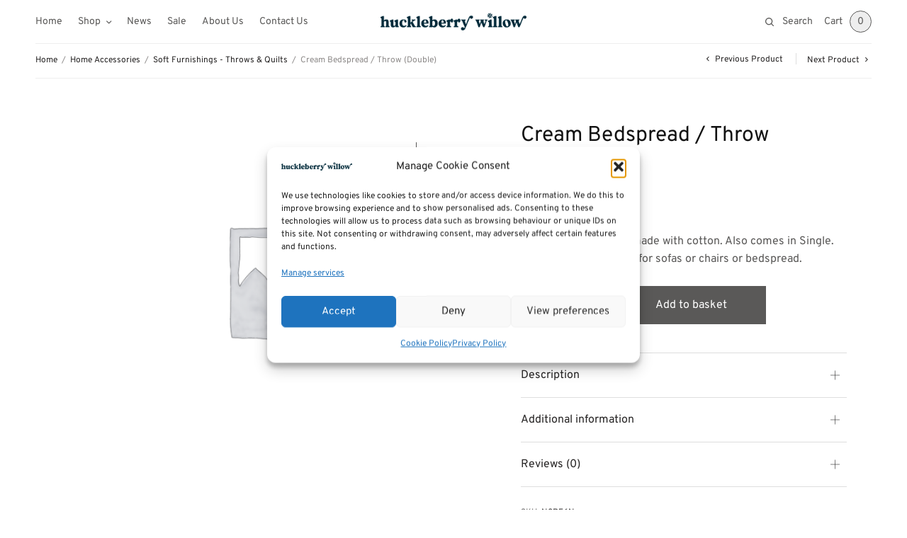

--- FILE ---
content_type: text/html; charset=UTF-8
request_url: https://www.huckleberrywillow.co.uk/product/cream-bedspread-throw-double/
body_size: 20301
content:
<!doctype html>
<html lang="en-GB">
<head>
	<meta charset="UTF-8" />
	<meta name="viewport" content="width=device-width, initial-scale=1, maximum-scale=1, viewport-fit=cover">
	<link rel="profile" href="http://gmpg.org/xfn/11">
	<meta name='robots' content='index, follow, max-image-preview:large, max-snippet:-1, max-video-preview:-1' />
	<style>img:is([sizes="auto" i], [sizes^="auto," i]) { contain-intrinsic-size: 3000px 1500px }</style>
	
	<!-- This site is optimized with the Yoast SEO plugin v26.7 - https://yoast.com/wordpress/plugins/seo/ -->
	<title>Cream Bedspread / Throw (Double) - Huckleberry Willow</title>
	<link rel="canonical" href="https://www.huckleberrywillow.co.uk/product/cream-bedspread-throw-double/" />
	<meta property="og:locale" content="en_GB" />
	<meta property="og:type" content="article" />
	<meta property="og:title" content="Cream Bedspread / Throw (Double) - Huckleberry Willow" />
	<meta property="og:description" content="Simple Cream Throw, made with cotton. Also comes in Single.For&nbsp;use as a throwover for sofas or chairs&nbsp;or bedspread." />
	<meta property="og:url" content="https://www.huckleberrywillow.co.uk/product/cream-bedspread-throw-double/" />
	<meta property="og:site_name" content="Huckleberry Willow" />
	<meta property="article:modified_time" content="2021-05-10T11:53:37+00:00" />
	<meta name="twitter:card" content="summary_large_image" />
	<script type="application/ld+json" class="yoast-schema-graph">{"@context":"https://schema.org","@graph":[{"@type":"WebPage","@id":"https://www.huckleberrywillow.co.uk/product/cream-bedspread-throw-double/","url":"https://www.huckleberrywillow.co.uk/product/cream-bedspread-throw-double/","name":"Cream Bedspread / Throw (Double) - Huckleberry Willow","isPartOf":{"@id":"https://www.huckleberrywillow.co.uk/#website"},"datePublished":"2020-07-08T17:19:03+00:00","dateModified":"2021-05-10T11:53:37+00:00","breadcrumb":{"@id":"https://www.huckleberrywillow.co.uk/product/cream-bedspread-throw-double/#breadcrumb"},"inLanguage":"en-GB","potentialAction":[{"@type":"ReadAction","target":["https://www.huckleberrywillow.co.uk/product/cream-bedspread-throw-double/"]}]},{"@type":"BreadcrumbList","@id":"https://www.huckleberrywillow.co.uk/product/cream-bedspread-throw-double/#breadcrumb","itemListElement":[{"@type":"ListItem","position":1,"name":"Home","item":"https://www.huckleberrywillow.co.uk/"},{"@type":"ListItem","position":2,"name":"Shop","item":"https://www.huckleberrywillow.co.uk/shop/"},{"@type":"ListItem","position":3,"name":"Cream Bedspread / Throw (Double)"}]},{"@type":"WebSite","@id":"https://www.huckleberrywillow.co.uk/#website","url":"https://www.huckleberrywillow.co.uk/","name":"Huckleberry Willow","description":"Furniture, gifts and more!","publisher":{"@id":"https://www.huckleberrywillow.co.uk/#organization"},"potentialAction":[{"@type":"SearchAction","target":{"@type":"EntryPoint","urlTemplate":"https://www.huckleberrywillow.co.uk/?s={search_term_string}"},"query-input":{"@type":"PropertyValueSpecification","valueRequired":true,"valueName":"search_term_string"}}],"inLanguage":"en-GB"},{"@type":"Organization","@id":"https://www.huckleberrywillow.co.uk/#organization","name":"Huckleberry Willow","url":"https://www.huckleberrywillow.co.uk/","logo":{"@type":"ImageObject","inLanguage":"en-GB","@id":"https://www.huckleberrywillow.co.uk/#/schema/logo/image/","url":"https://www.huckleberrywillow.co.uk/wp-content/uploads/2022/02/cropped-Asset-1.png","contentUrl":"https://www.huckleberrywillow.co.uk/wp-content/uploads/2022/02/cropped-Asset-1.png","width":552,"height":67,"caption":"Huckleberry Willow"},"image":{"@id":"https://www.huckleberrywillow.co.uk/#/schema/logo/image/"}}]}</script>
	<!-- / Yoast SEO plugin. -->


<link rel='dns-prefetch' href='//www.googletagmanager.com' />
<link rel="alternate" type="application/rss+xml" title="Huckleberry Willow &raquo; Feed" href="https://www.huckleberrywillow.co.uk/feed/" />
<link rel="alternate" type="application/rss+xml" title="Huckleberry Willow &raquo; Comments Feed" href="https://www.huckleberrywillow.co.uk/comments/feed/" />
<link rel="alternate" type="application/rss+xml" title="Huckleberry Willow &raquo; Cream Bedspread / Throw (Double) Comments Feed" href="https://www.huckleberrywillow.co.uk/product/cream-bedspread-throw-double/feed/" />
<script type="text/javascript">
/* <![CDATA[ */
window._wpemojiSettings = {"baseUrl":"https:\/\/s.w.org\/images\/core\/emoji\/16.0.1\/72x72\/","ext":".png","svgUrl":"https:\/\/s.w.org\/images\/core\/emoji\/16.0.1\/svg\/","svgExt":".svg","source":{"concatemoji":"https:\/\/www.huckleberrywillow.co.uk\/wp-includes\/js\/wp-emoji-release.min.js?ver=6.8.3"}};
/*! This file is auto-generated */
!function(s,n){var o,i,e;function c(e){try{var t={supportTests:e,timestamp:(new Date).valueOf()};sessionStorage.setItem(o,JSON.stringify(t))}catch(e){}}function p(e,t,n){e.clearRect(0,0,e.canvas.width,e.canvas.height),e.fillText(t,0,0);var t=new Uint32Array(e.getImageData(0,0,e.canvas.width,e.canvas.height).data),a=(e.clearRect(0,0,e.canvas.width,e.canvas.height),e.fillText(n,0,0),new Uint32Array(e.getImageData(0,0,e.canvas.width,e.canvas.height).data));return t.every(function(e,t){return e===a[t]})}function u(e,t){e.clearRect(0,0,e.canvas.width,e.canvas.height),e.fillText(t,0,0);for(var n=e.getImageData(16,16,1,1),a=0;a<n.data.length;a++)if(0!==n.data[a])return!1;return!0}function f(e,t,n,a){switch(t){case"flag":return n(e,"\ud83c\udff3\ufe0f\u200d\u26a7\ufe0f","\ud83c\udff3\ufe0f\u200b\u26a7\ufe0f")?!1:!n(e,"\ud83c\udde8\ud83c\uddf6","\ud83c\udde8\u200b\ud83c\uddf6")&&!n(e,"\ud83c\udff4\udb40\udc67\udb40\udc62\udb40\udc65\udb40\udc6e\udb40\udc67\udb40\udc7f","\ud83c\udff4\u200b\udb40\udc67\u200b\udb40\udc62\u200b\udb40\udc65\u200b\udb40\udc6e\u200b\udb40\udc67\u200b\udb40\udc7f");case"emoji":return!a(e,"\ud83e\udedf")}return!1}function g(e,t,n,a){var r="undefined"!=typeof WorkerGlobalScope&&self instanceof WorkerGlobalScope?new OffscreenCanvas(300,150):s.createElement("canvas"),o=r.getContext("2d",{willReadFrequently:!0}),i=(o.textBaseline="top",o.font="600 32px Arial",{});return e.forEach(function(e){i[e]=t(o,e,n,a)}),i}function t(e){var t=s.createElement("script");t.src=e,t.defer=!0,s.head.appendChild(t)}"undefined"!=typeof Promise&&(o="wpEmojiSettingsSupports",i=["flag","emoji"],n.supports={everything:!0,everythingExceptFlag:!0},e=new Promise(function(e){s.addEventListener("DOMContentLoaded",e,{once:!0})}),new Promise(function(t){var n=function(){try{var e=JSON.parse(sessionStorage.getItem(o));if("object"==typeof e&&"number"==typeof e.timestamp&&(new Date).valueOf()<e.timestamp+604800&&"object"==typeof e.supportTests)return e.supportTests}catch(e){}return null}();if(!n){if("undefined"!=typeof Worker&&"undefined"!=typeof OffscreenCanvas&&"undefined"!=typeof URL&&URL.createObjectURL&&"undefined"!=typeof Blob)try{var e="postMessage("+g.toString()+"("+[JSON.stringify(i),f.toString(),p.toString(),u.toString()].join(",")+"));",a=new Blob([e],{type:"text/javascript"}),r=new Worker(URL.createObjectURL(a),{name:"wpTestEmojiSupports"});return void(r.onmessage=function(e){c(n=e.data),r.terminate(),t(n)})}catch(e){}c(n=g(i,f,p,u))}t(n)}).then(function(e){for(var t in e)n.supports[t]=e[t],n.supports.everything=n.supports.everything&&n.supports[t],"flag"!==t&&(n.supports.everythingExceptFlag=n.supports.everythingExceptFlag&&n.supports[t]);n.supports.everythingExceptFlag=n.supports.everythingExceptFlag&&!n.supports.flag,n.DOMReady=!1,n.readyCallback=function(){n.DOMReady=!0}}).then(function(){return e}).then(function(){var e;n.supports.everything||(n.readyCallback(),(e=n.source||{}).concatemoji?t(e.concatemoji):e.wpemoji&&e.twemoji&&(t(e.twemoji),t(e.wpemoji)))}))}((window,document),window._wpemojiSettings);
/* ]]> */
</script>
<link rel='stylesheet' id='genesis-blocks-style-css-css' href='https://www.huckleberrywillow.co.uk/wp-content/plugins/genesis-blocks/dist/style-blocks.build.css?ver=1764964594' type='text/css' media='all' />
<style id='wp-emoji-styles-inline-css' type='text/css'>

	img.wp-smiley, img.emoji {
		display: inline !important;
		border: none !important;
		box-shadow: none !important;
		height: 1em !important;
		width: 1em !important;
		margin: 0 0.07em !important;
		vertical-align: -0.1em !important;
		background: none !important;
		padding: 0 !important;
	}
</style>
<link rel='stylesheet' id='wp-block-library-css' href='https://www.huckleberrywillow.co.uk/wp-includes/css/dist/block-library/style.min.css?ver=6.8.3' type='text/css' media='all' />
<style id='classic-theme-styles-inline-css' type='text/css'>
/*! This file is auto-generated */
.wp-block-button__link{color:#fff;background-color:#32373c;border-radius:9999px;box-shadow:none;text-decoration:none;padding:calc(.667em + 2px) calc(1.333em + 2px);font-size:1.125em}.wp-block-file__button{background:#32373c;color:#fff;text-decoration:none}
</style>
<link rel='stylesheet' id='cb-carousel-style-css' href='https://www.huckleberrywillow.co.uk/wp-content/plugins/carousel-block/blocks/../build/carousel-legacy/style-index.css?ver=2.0.6' type='text/css' media='all' />
<style id='cb-carousel-v2-style-inline-css' type='text/css'>
.wp-block-cb-carousel-v2{position:relative}.wp-block-cb-carousel-v2[data-cb-pagination=true] .swiper-horizontal{margin-bottom:calc(var(--wp--custom--carousel-block--pagination-bullet-size, 8px)*4)}.wp-block-cb-carousel-v2 .cb-button-next,.wp-block-cb-carousel-v2 .cb-button-prev{color:var(--wp--custom--carousel-block--navigation-color,#000);height:var(--wp--custom--carousel-block--navigation-size,22px);margin-top:calc(0px - var(--wp--custom--carousel-block--navigation-size, 22px)/2);width:calc(var(--wp--custom--carousel-block--navigation-size, 22px)/44*27)}.wp-block-cb-carousel-v2 .cb-button-next:after,.wp-block-cb-carousel-v2 .cb-button-prev:after{font-size:var(--wp--custom--carousel-block--navigation-size,22px)}.wp-block-cb-carousel-v2 .cb-button-next:hover,.wp-block-cb-carousel-v2 .cb-button-prev:hover{color:var(--wp--custom--carousel-block--navigation-hover-color,var(--wp--custom--carousel-block--navigation-color,#000))}.wp-block-cb-carousel-v2 .cb-button-prev,.wp-block-cb-carousel-v2.cb-rtl .cb-button-next{left:calc(var(--wp--custom--carousel-block--navigation-size, 22px)*-1/44*27 - var(--wp--custom--carousel-block--navigation-sides-offset, 10px));right:auto}.wp-block-cb-carousel-v2 .cb-button-next,.wp-block-cb-carousel-v2.cb-rtl .cb-button-prev{left:auto;right:calc(var(--wp--custom--carousel-block--navigation-size, 22px)*-1/44*27 - var(--wp--custom--carousel-block--navigation-sides-offset, 10px))}.wp-block-cb-carousel-v2.cb-rtl .cb-button-next,.wp-block-cb-carousel-v2.cb-rtl .cb-button-prev{transform:scaleX(-1)}.wp-block-cb-carousel-v2 .cb-pagination.swiper-pagination-horizontal{bottom:var(--wp--custom--carousel-block--pagination-bottom,-20px);display:flex;justify-content:center;top:var(--wp--custom--carousel-block--pagination-top,auto)}.wp-block-cb-carousel-v2 .cb-pagination.swiper-pagination-horizontal.swiper-pagination-bullets .cb-pagination-bullet{margin:0 var(--wp--custom--carousel-block--pagination-bullet-horizontal-gap,4px)}.wp-block-cb-carousel-v2 .cb-pagination .cb-pagination-bullet{background:var(--wp--custom--carousel-block--pagination-bullet-color,var(--wp--custom--carousel-block--pagination-bullet-inactive-color,#000));height:var(--wp--custom--carousel-block--pagination-bullet-size,8px);opacity:var(--wp--custom--carousel-block--pagination-bullet-inactive-opacity,var(--wp--custom--carousel-block--pagination-bullet-opacity,.2));width:var(--wp--custom--carousel-block--pagination-bullet-size,8px)}.wp-block-cb-carousel-v2 .cb-pagination .cb-pagination-bullet.swiper-pagination-bullet-active{background:var(--wp--custom--carousel-block--pagination-bullet-active-color,#000);opacity:var(--wp--custom--carousel-block--pagination-bullet-active-opacity,1)}.wp-block-cb-carousel-v2 .cb-pagination .cb-pagination-bullet:not(.swiper-pagination-bullet-active):hover{background:var(--wp--custom--carousel-block--pagination-bullet-hover-color,var(--wp--custom--carousel-block--pagination-bullet-inactive-hover-color,var(--wp--custom--carousel-block--pagination-bullet-active-color,#000)));opacity:var(--wp--custom--carousel-block--pagination-bullet-inactive-hover-opacity,var(--wp--custom--carousel-block--pagination-bullet-inactive-opacity,.2))}.wp-block-cb-carousel-v2.alignfull .cb-button-next,.wp-block-cb-carousel-v2.alignfull .cb-button-prev{color:var(--wp--custom--carousel-block--navigation-alignfull-color,#000)}.wp-block-cb-carousel-v2.alignfull .cb-button-prev,.wp-block-cb-carousel-v2.alignfull.cb-rtl .cb-button-next{left:var(--wp--custom--carousel-block--navigation-sides-offset,10px);right:auto}.wp-block-cb-carousel-v2.alignfull .cb-button-next,.wp-block-cb-carousel-v2.alignfull.cb-rtl .cb-button-prev{left:auto;right:var(--wp--custom--carousel-block--navigation-sides-offset,10px)}.wp-block-cb-carousel-v2 .wp-block-image{margin-bottom:var(--wp--custom--carousel-block--image-margin-bottom,0);margin-top:var(--wp--custom--carousel-block--image-margin-top,0)}.wp-block-cb-carousel-v2 .wp-block-cover{margin-bottom:var(--wp--custom--carousel-block--cover-margin-bottom,0);margin-top:var(--wp--custom--carousel-block--cover-margin-top,0)}.wp-block-cb-carousel-v2 .wp-block-cover.aligncenter,.wp-block-cb-carousel-v2 .wp-block-image.aligncenter{margin-left:auto!important;margin-right:auto!important}

</style>
<style id='global-styles-inline-css' type='text/css'>
:root{--wp--preset--aspect-ratio--square: 1;--wp--preset--aspect-ratio--4-3: 4/3;--wp--preset--aspect-ratio--3-4: 3/4;--wp--preset--aspect-ratio--3-2: 3/2;--wp--preset--aspect-ratio--2-3: 2/3;--wp--preset--aspect-ratio--16-9: 16/9;--wp--preset--aspect-ratio--9-16: 9/16;--wp--preset--color--black: #000000;--wp--preset--color--cyan-bluish-gray: #abb8c3;--wp--preset--color--white: #ffffff;--wp--preset--color--pale-pink: #f78da7;--wp--preset--color--vivid-red: #cf2e2e;--wp--preset--color--luminous-vivid-orange: #ff6900;--wp--preset--color--luminous-vivid-amber: #fcb900;--wp--preset--color--light-green-cyan: #7bdcb5;--wp--preset--color--vivid-green-cyan: #00d084;--wp--preset--color--pale-cyan-blue: #8ed1fc;--wp--preset--color--vivid-cyan-blue: #0693e3;--wp--preset--color--vivid-purple: #9b51e0;--wp--preset--gradient--vivid-cyan-blue-to-vivid-purple: linear-gradient(135deg,rgba(6,147,227,1) 0%,rgb(155,81,224) 100%);--wp--preset--gradient--light-green-cyan-to-vivid-green-cyan: linear-gradient(135deg,rgb(122,220,180) 0%,rgb(0,208,130) 100%);--wp--preset--gradient--luminous-vivid-amber-to-luminous-vivid-orange: linear-gradient(135deg,rgba(252,185,0,1) 0%,rgba(255,105,0,1) 100%);--wp--preset--gradient--luminous-vivid-orange-to-vivid-red: linear-gradient(135deg,rgba(255,105,0,1) 0%,rgb(207,46,46) 100%);--wp--preset--gradient--very-light-gray-to-cyan-bluish-gray: linear-gradient(135deg,rgb(238,238,238) 0%,rgb(169,184,195) 100%);--wp--preset--gradient--cool-to-warm-spectrum: linear-gradient(135deg,rgb(74,234,220) 0%,rgb(151,120,209) 20%,rgb(207,42,186) 40%,rgb(238,44,130) 60%,rgb(251,105,98) 80%,rgb(254,248,76) 100%);--wp--preset--gradient--blush-light-purple: linear-gradient(135deg,rgb(255,206,236) 0%,rgb(152,150,240) 100%);--wp--preset--gradient--blush-bordeaux: linear-gradient(135deg,rgb(254,205,165) 0%,rgb(254,45,45) 50%,rgb(107,0,62) 100%);--wp--preset--gradient--luminous-dusk: linear-gradient(135deg,rgb(255,203,112) 0%,rgb(199,81,192) 50%,rgb(65,88,208) 100%);--wp--preset--gradient--pale-ocean: linear-gradient(135deg,rgb(255,245,203) 0%,rgb(182,227,212) 50%,rgb(51,167,181) 100%);--wp--preset--gradient--electric-grass: linear-gradient(135deg,rgb(202,248,128) 0%,rgb(113,206,126) 100%);--wp--preset--gradient--midnight: linear-gradient(135deg,rgb(2,3,129) 0%,rgb(40,116,252) 100%);--wp--preset--font-size--small: 13px;--wp--preset--font-size--medium: 20px;--wp--preset--font-size--large: 36px;--wp--preset--font-size--x-large: 42px;--wp--preset--spacing--20: 0.44rem;--wp--preset--spacing--30: 0.67rem;--wp--preset--spacing--40: 1rem;--wp--preset--spacing--50: 1.5rem;--wp--preset--spacing--60: 2.25rem;--wp--preset--spacing--70: 3.38rem;--wp--preset--spacing--80: 5.06rem;--wp--preset--shadow--natural: 6px 6px 9px rgba(0, 0, 0, 0.2);--wp--preset--shadow--deep: 12px 12px 50px rgba(0, 0, 0, 0.4);--wp--preset--shadow--sharp: 6px 6px 0px rgba(0, 0, 0, 0.2);--wp--preset--shadow--outlined: 6px 6px 0px -3px rgba(255, 255, 255, 1), 6px 6px rgba(0, 0, 0, 1);--wp--preset--shadow--crisp: 6px 6px 0px rgba(0, 0, 0, 1);}:where(.is-layout-flex){gap: 0.5em;}:where(.is-layout-grid){gap: 0.5em;}body .is-layout-flex{display: flex;}.is-layout-flex{flex-wrap: wrap;align-items: center;}.is-layout-flex > :is(*, div){margin: 0;}body .is-layout-grid{display: grid;}.is-layout-grid > :is(*, div){margin: 0;}:where(.wp-block-columns.is-layout-flex){gap: 2em;}:where(.wp-block-columns.is-layout-grid){gap: 2em;}:where(.wp-block-post-template.is-layout-flex){gap: 1.25em;}:where(.wp-block-post-template.is-layout-grid){gap: 1.25em;}.has-black-color{color: var(--wp--preset--color--black) !important;}.has-cyan-bluish-gray-color{color: var(--wp--preset--color--cyan-bluish-gray) !important;}.has-white-color{color: var(--wp--preset--color--white) !important;}.has-pale-pink-color{color: var(--wp--preset--color--pale-pink) !important;}.has-vivid-red-color{color: var(--wp--preset--color--vivid-red) !important;}.has-luminous-vivid-orange-color{color: var(--wp--preset--color--luminous-vivid-orange) !important;}.has-luminous-vivid-amber-color{color: var(--wp--preset--color--luminous-vivid-amber) !important;}.has-light-green-cyan-color{color: var(--wp--preset--color--light-green-cyan) !important;}.has-vivid-green-cyan-color{color: var(--wp--preset--color--vivid-green-cyan) !important;}.has-pale-cyan-blue-color{color: var(--wp--preset--color--pale-cyan-blue) !important;}.has-vivid-cyan-blue-color{color: var(--wp--preset--color--vivid-cyan-blue) !important;}.has-vivid-purple-color{color: var(--wp--preset--color--vivid-purple) !important;}.has-black-background-color{background-color: var(--wp--preset--color--black) !important;}.has-cyan-bluish-gray-background-color{background-color: var(--wp--preset--color--cyan-bluish-gray) !important;}.has-white-background-color{background-color: var(--wp--preset--color--white) !important;}.has-pale-pink-background-color{background-color: var(--wp--preset--color--pale-pink) !important;}.has-vivid-red-background-color{background-color: var(--wp--preset--color--vivid-red) !important;}.has-luminous-vivid-orange-background-color{background-color: var(--wp--preset--color--luminous-vivid-orange) !important;}.has-luminous-vivid-amber-background-color{background-color: var(--wp--preset--color--luminous-vivid-amber) !important;}.has-light-green-cyan-background-color{background-color: var(--wp--preset--color--light-green-cyan) !important;}.has-vivid-green-cyan-background-color{background-color: var(--wp--preset--color--vivid-green-cyan) !important;}.has-pale-cyan-blue-background-color{background-color: var(--wp--preset--color--pale-cyan-blue) !important;}.has-vivid-cyan-blue-background-color{background-color: var(--wp--preset--color--vivid-cyan-blue) !important;}.has-vivid-purple-background-color{background-color: var(--wp--preset--color--vivid-purple) !important;}.has-black-border-color{border-color: var(--wp--preset--color--black) !important;}.has-cyan-bluish-gray-border-color{border-color: var(--wp--preset--color--cyan-bluish-gray) !important;}.has-white-border-color{border-color: var(--wp--preset--color--white) !important;}.has-pale-pink-border-color{border-color: var(--wp--preset--color--pale-pink) !important;}.has-vivid-red-border-color{border-color: var(--wp--preset--color--vivid-red) !important;}.has-luminous-vivid-orange-border-color{border-color: var(--wp--preset--color--luminous-vivid-orange) !important;}.has-luminous-vivid-amber-border-color{border-color: var(--wp--preset--color--luminous-vivid-amber) !important;}.has-light-green-cyan-border-color{border-color: var(--wp--preset--color--light-green-cyan) !important;}.has-vivid-green-cyan-border-color{border-color: var(--wp--preset--color--vivid-green-cyan) !important;}.has-pale-cyan-blue-border-color{border-color: var(--wp--preset--color--pale-cyan-blue) !important;}.has-vivid-cyan-blue-border-color{border-color: var(--wp--preset--color--vivid-cyan-blue) !important;}.has-vivid-purple-border-color{border-color: var(--wp--preset--color--vivid-purple) !important;}.has-vivid-cyan-blue-to-vivid-purple-gradient-background{background: var(--wp--preset--gradient--vivid-cyan-blue-to-vivid-purple) !important;}.has-light-green-cyan-to-vivid-green-cyan-gradient-background{background: var(--wp--preset--gradient--light-green-cyan-to-vivid-green-cyan) !important;}.has-luminous-vivid-amber-to-luminous-vivid-orange-gradient-background{background: var(--wp--preset--gradient--luminous-vivid-amber-to-luminous-vivid-orange) !important;}.has-luminous-vivid-orange-to-vivid-red-gradient-background{background: var(--wp--preset--gradient--luminous-vivid-orange-to-vivid-red) !important;}.has-very-light-gray-to-cyan-bluish-gray-gradient-background{background: var(--wp--preset--gradient--very-light-gray-to-cyan-bluish-gray) !important;}.has-cool-to-warm-spectrum-gradient-background{background: var(--wp--preset--gradient--cool-to-warm-spectrum) !important;}.has-blush-light-purple-gradient-background{background: var(--wp--preset--gradient--blush-light-purple) !important;}.has-blush-bordeaux-gradient-background{background: var(--wp--preset--gradient--blush-bordeaux) !important;}.has-luminous-dusk-gradient-background{background: var(--wp--preset--gradient--luminous-dusk) !important;}.has-pale-ocean-gradient-background{background: var(--wp--preset--gradient--pale-ocean) !important;}.has-electric-grass-gradient-background{background: var(--wp--preset--gradient--electric-grass) !important;}.has-midnight-gradient-background{background: var(--wp--preset--gradient--midnight) !important;}.has-small-font-size{font-size: var(--wp--preset--font-size--small) !important;}.has-medium-font-size{font-size: var(--wp--preset--font-size--medium) !important;}.has-large-font-size{font-size: var(--wp--preset--font-size--large) !important;}.has-x-large-font-size{font-size: var(--wp--preset--font-size--x-large) !important;}
:where(.wp-block-post-template.is-layout-flex){gap: 1.25em;}:where(.wp-block-post-template.is-layout-grid){gap: 1.25em;}
:where(.wp-block-columns.is-layout-flex){gap: 2em;}:where(.wp-block-columns.is-layout-grid){gap: 2em;}
:root :where(.wp-block-pullquote){font-size: 1.5em;line-height: 1.6;}
</style>
<link rel='stylesheet' id='wpmenucart-icons-css' href='https://www.huckleberrywillow.co.uk/wp-content/plugins/woocommerce-menu-bar-cart/assets/css/wpmenucart-icons.min.css?ver=2.14.12' type='text/css' media='all' />
<style id='wpmenucart-icons-inline-css' type='text/css'>
@font-face{font-family:WPMenuCart;src:url(https://www.huckleberrywillow.co.uk/wp-content/plugins/woocommerce-menu-bar-cart/assets/fonts/WPMenuCart.eot);src:url(https://www.huckleberrywillow.co.uk/wp-content/plugins/woocommerce-menu-bar-cart/assets/fonts/WPMenuCart.eot?#iefix) format('embedded-opentype'),url(https://www.huckleberrywillow.co.uk/wp-content/plugins/woocommerce-menu-bar-cart/assets/fonts/WPMenuCart.woff2) format('woff2'),url(https://www.huckleberrywillow.co.uk/wp-content/plugins/woocommerce-menu-bar-cart/assets/fonts/WPMenuCart.woff) format('woff'),url(https://www.huckleberrywillow.co.uk/wp-content/plugins/woocommerce-menu-bar-cart/assets/fonts/WPMenuCart.ttf) format('truetype'),url(https://www.huckleberrywillow.co.uk/wp-content/plugins/woocommerce-menu-bar-cart/assets/fonts/WPMenuCart.svg#WPMenuCart) format('svg');font-weight:400;font-style:normal;font-display:swap}
</style>
<link rel='stylesheet' id='wpmenucart-css' href='https://www.huckleberrywillow.co.uk/wp-content/plugins/woocommerce-menu-bar-cart/assets/css/wpmenucart-main.min.css?ver=2.14.12' type='text/css' media='all' />
<link rel='stylesheet' id='photoswipe-css' href='https://www.huckleberrywillow.co.uk/wp-content/plugins/woocommerce/assets/css/photoswipe/photoswipe.min.css?ver=10.4.3' type='text/css' media='all' />
<link rel='stylesheet' id='photoswipe-default-skin-css' href='https://www.huckleberrywillow.co.uk/wp-content/plugins/woocommerce/assets/css/photoswipe/default-skin/default-skin.min.css?ver=10.4.3' type='text/css' media='all' />
<style id='woocommerce-inline-inline-css' type='text/css'>
.woocommerce form .form-row .required { visibility: visible; }
</style>
<link rel='stylesheet' id='cmplz-general-css' href='https://www.huckleberrywillow.co.uk/wp-content/plugins/complianz-gdpr/assets/css/cookieblocker.min.css?ver=1768490582' type='text/css' media='all' />
<link rel='stylesheet' id='thb-app-css' href='https://www.huckleberrywillow.co.uk/wp-content/themes/restoration/assets/css/app.css?ver=2.0.2' type='text/css' media='all' />
<link rel='stylesheet' id='thb-style-css' href='https://www.huckleberrywillow.co.uk/wp-content/themes/restoration/style.css?ver=2.0.2' type='text/css' media='all' />
<script type="text/javascript" id="woocommerce-google-analytics-integration-gtag-js-after">
/* <![CDATA[ */
/* Google Analytics for WooCommerce (gtag.js) */
					window.dataLayer = window.dataLayer || [];
					function gtag(){dataLayer.push(arguments);}
					// Set up default consent state.
					for ( const mode of [{"analytics_storage":"denied","ad_storage":"denied","ad_user_data":"denied","ad_personalization":"denied","region":["AT","BE","BG","HR","CY","CZ","DK","EE","FI","FR","DE","GR","HU","IS","IE","IT","LV","LI","LT","LU","MT","NL","NO","PL","PT","RO","SK","SI","ES","SE","GB","CH"]}] || [] ) {
						gtag( "consent", "default", { "wait_for_update": 500, ...mode } );
					}
					gtag("js", new Date());
					gtag("set", "developer_id.dOGY3NW", true);
					gtag("config", "UA-214427076-1", {"track_404":true,"allow_google_signals":true,"logged_in":false,"linker":{"domains":[],"allow_incoming":false},"custom_map":{"dimension1":"logged_in"}});
/* ]]> */
</script>
<script type="text/javascript" src="https://www.huckleberrywillow.co.uk/wp-includes/js/jquery/jquery.min.js?ver=3.7.1" id="jquery-core-js"></script>
<script type="text/javascript" src="https://www.huckleberrywillow.co.uk/wp-includes/js/jquery/jquery-migrate.min.js?ver=3.4.1" id="jquery-migrate-js"></script>
<script type="text/javascript" src="https://www.huckleberrywillow.co.uk/wp-content/plugins/woocommerce/assets/js/jquery-blockui/jquery.blockUI.min.js?ver=2.7.0-wc.10.4.3" id="wc-jquery-blockui-js" defer="defer" data-wp-strategy="defer"></script>
<script type="text/javascript" id="wc-add-to-cart-js-extra">
/* <![CDATA[ */
var wc_add_to_cart_params = {"ajax_url":"\/wp-admin\/admin-ajax.php","wc_ajax_url":"\/?wc-ajax=%%endpoint%%","i18n_view_cart":"View basket","cart_url":"https:\/\/www.huckleberrywillow.co.uk\/cart\/","is_cart":"","cart_redirect_after_add":"no"};
/* ]]> */
</script>
<script type="text/javascript" src="https://www.huckleberrywillow.co.uk/wp-content/plugins/woocommerce/assets/js/frontend/add-to-cart.min.js?ver=10.4.3" id="wc-add-to-cart-js" defer="defer" data-wp-strategy="defer"></script>
<script type="text/javascript" src="https://www.huckleberrywillow.co.uk/wp-content/plugins/woocommerce/assets/js/zoom/jquery.zoom.min.js?ver=1.7.21-wc.10.4.3" id="wc-zoom-js" defer="defer" data-wp-strategy="defer"></script>
<script type="text/javascript" src="https://www.huckleberrywillow.co.uk/wp-content/plugins/woocommerce/assets/js/photoswipe/photoswipe.min.js?ver=4.1.1-wc.10.4.3" id="wc-photoswipe-js" defer="defer" data-wp-strategy="defer"></script>
<script type="text/javascript" src="https://www.huckleberrywillow.co.uk/wp-content/plugins/woocommerce/assets/js/photoswipe/photoswipe-ui-default.min.js?ver=4.1.1-wc.10.4.3" id="wc-photoswipe-ui-default-js" defer="defer" data-wp-strategy="defer"></script>
<script type="text/javascript" id="wc-single-product-js-extra">
/* <![CDATA[ */
var wc_single_product_params = {"i18n_required_rating_text":"Please select a rating","i18n_rating_options":["1 of 5 stars","2 of 5 stars","3 of 5 stars","4 of 5 stars","5 of 5 stars"],"i18n_product_gallery_trigger_text":"View full-screen image gallery","review_rating_required":"yes","flexslider":{"rtl":false,"animation":"slide","smoothHeight":true,"directionNav":false,"controlNav":"thumbnails","slideshow":false,"animationSpeed":500,"animationLoop":false,"allowOneSlide":false},"zoom_enabled":"1","zoom_options":[],"photoswipe_enabled":"1","photoswipe_options":{"shareEl":false,"closeOnScroll":false,"history":false,"hideAnimationDuration":0,"showAnimationDuration":0},"flexslider_enabled":""};
/* ]]> */
</script>
<script type="text/javascript" src="https://www.huckleberrywillow.co.uk/wp-content/plugins/woocommerce/assets/js/frontend/single-product.min.js?ver=10.4.3" id="wc-single-product-js" defer="defer" data-wp-strategy="defer"></script>
<script type="text/javascript" src="https://www.huckleberrywillow.co.uk/wp-content/plugins/woocommerce/assets/js/js-cookie/js.cookie.min.js?ver=2.1.4-wc.10.4.3" id="wc-js-cookie-js" defer="defer" data-wp-strategy="defer"></script>
<script type="text/javascript" id="woocommerce-js-extra">
/* <![CDATA[ */
var woocommerce_params = {"ajax_url":"\/wp-admin\/admin-ajax.php","wc_ajax_url":"\/?wc-ajax=%%endpoint%%","i18n_password_show":"Show password","i18n_password_hide":"Hide password"};
/* ]]> */
</script>
<script type="text/javascript" src="https://www.huckleberrywillow.co.uk/wp-content/plugins/woocommerce/assets/js/frontend/woocommerce.min.js?ver=10.4.3" id="woocommerce-js" defer="defer" data-wp-strategy="defer"></script>

<!-- Google tag (gtag.js) snippet added by Site Kit -->
<!-- Google Analytics snippet added by Site Kit -->
<script type="text/javascript" src="https://www.googletagmanager.com/gtag/js?id=G-TGP9TL5F2H" id="google_gtagjs-js" async></script>
<script type="text/javascript" id="google_gtagjs-js-after">
/* <![CDATA[ */
window.dataLayer = window.dataLayer || [];function gtag(){dataLayer.push(arguments);}
gtag("set","linker",{"domains":["www.huckleberrywillow.co.uk"]});
gtag("js", new Date());
gtag("set", "developer_id.dZTNiMT", true);
gtag("config", "G-TGP9TL5F2H");
/* ]]> */
</script>
<link rel="https://api.w.org/" href="https://www.huckleberrywillow.co.uk/wp-json/" /><link rel="alternate" title="JSON" type="application/json" href="https://www.huckleberrywillow.co.uk/wp-json/wp/v2/product/2653" /><link rel="EditURI" type="application/rsd+xml" title="RSD" href="https://www.huckleberrywillow.co.uk/xmlrpc.php?rsd" />
<link rel='shortlink' href='https://www.huckleberrywillow.co.uk/?p=2653' />
<link rel="alternate" title="oEmbed (JSON)" type="application/json+oembed" href="https://www.huckleberrywillow.co.uk/wp-json/oembed/1.0/embed?url=https%3A%2F%2Fwww.huckleberrywillow.co.uk%2Fproduct%2Fcream-bedspread-throw-double%2F" />
<link rel="alternate" title="oEmbed (XML)" type="text/xml+oembed" href="https://www.huckleberrywillow.co.uk/wp-json/oembed/1.0/embed?url=https%3A%2F%2Fwww.huckleberrywillow.co.uk%2Fproduct%2Fcream-bedspread-throw-double%2F&#038;format=xml" />
<meta name="cdp-version" content="1.5.0" /><meta name="generator" content="Site Kit by Google 1.170.0" />			<style>.cmplz-hidden {
					display: none !important;
				}</style><link rel="pingback" href="https://www.huckleberrywillow.co.uk/xmlrpc.php">		<style type="text/css" id="wp-custom-css">
			.subfooter {display:none};
.test{}

.thb-main-products{
	margin-top:20px !important;
}

/* .thb-main-products .product-category img{ 
	display: none;
} */
/* 
.thb-product-category-image {
	display:none;
} */

li.cat-item > ul > li > div.thb-arrow:nth-child(2){
	display:none;
}

.padding25 {padding:25px}

.logo-holder .logolink .logoimg { max-height:25px;
}

.menu-top-menu-container {display:none;} 


/* Hard reset for any lists inside Complianz UI */
.cmplz-cookiebanner ul,
.cmplz-cookiebanner ol,
.cmplz-cookiebanner li,
.cmplz-cookiebanner .cmplz-body ul,
.cmplz-cookiebanner .cmplz-body ol,
.cmplz-cookiebanner .cmplz-body li,
.cmplz-manage-consent ul,
.cmplz-manage-consent ol,
.cmplz-manage-consent li,
#cmplz-cookiebanner-container ul,
#cmplz-cookiebanner-container ol,
#cmplz-cookiebanner-container li {
  list-style: none !important;
  margin: 0 !important;
  padding: 0 !important;
}

/* If the bullets are injected via pseudo-elements */
.cmplz-cookiebanner li::before,
.cmplz-manage-consent li::before,
#cmplz-cookiebanner-container li::before {
  content: none !important;
	
}
ul li { list-style: disc; }
body .cmplz-cookiebanner li,
body #cmplz-cookiebanner-container li {
  list-style-type: none !important;
} 
		</style>
		<style id="kirki-inline-styles">.subheader{background:#ffa4a4;background-color:#ffa4a4;}h1,h2,h3,h4,h5,h6{font-family:Overpass;font-weight:400;}body{font-family:Overpass;font-weight:400;}/* cyrillic-ext */
@font-face {
  font-family: 'Overpass';
  font-style: normal;
  font-weight: 400;
  font-display: swap;
  src: url(https://www.huckleberrywillow.co.uk/wp-content/fonts/overpass/qFda35WCmI96Ajtm83upeyoaX6QPnlo6_PPbM5qKhcc.woff2) format('woff2');
  unicode-range: U+0460-052F, U+1C80-1C8A, U+20B4, U+2DE0-2DFF, U+A640-A69F, U+FE2E-FE2F;
}
/* cyrillic */
@font-face {
  font-family: 'Overpass';
  font-style: normal;
  font-weight: 400;
  font-display: swap;
  src: url(https://www.huckleberrywillow.co.uk/wp-content/fonts/overpass/qFda35WCmI96Ajtm83upeyoaX6QPnlo6_PPbOpqKhcc.woff2) format('woff2');
  unicode-range: U+0301, U+0400-045F, U+0490-0491, U+04B0-04B1, U+2116;
}
/* vietnamese */
@font-face {
  font-family: 'Overpass';
  font-style: normal;
  font-weight: 400;
  font-display: swap;
  src: url(https://www.huckleberrywillow.co.uk/wp-content/fonts/overpass/qFda35WCmI96Ajtm83upeyoaX6QPnlo6_PPbMZqKhcc.woff2) format('woff2');
  unicode-range: U+0102-0103, U+0110-0111, U+0128-0129, U+0168-0169, U+01A0-01A1, U+01AF-01B0, U+0300-0301, U+0303-0304, U+0308-0309, U+0323, U+0329, U+1EA0-1EF9, U+20AB;
}
/* latin-ext */
@font-face {
  font-family: 'Overpass';
  font-style: normal;
  font-weight: 400;
  font-display: swap;
  src: url(https://www.huckleberrywillow.co.uk/wp-content/fonts/overpass/qFda35WCmI96Ajtm83upeyoaX6QPnlo6_PPbMJqKhcc.woff2) format('woff2');
  unicode-range: U+0100-02BA, U+02BD-02C5, U+02C7-02CC, U+02CE-02D7, U+02DD-02FF, U+0304, U+0308, U+0329, U+1D00-1DBF, U+1E00-1E9F, U+1EF2-1EFF, U+2020, U+20A0-20AB, U+20AD-20C0, U+2113, U+2C60-2C7F, U+A720-A7FF;
}
/* latin */
@font-face {
  font-family: 'Overpass';
  font-style: normal;
  font-weight: 400;
  font-display: swap;
  src: url(https://www.huckleberrywillow.co.uk/wp-content/fonts/overpass/qFda35WCmI96Ajtm83upeyoaX6QPnlo6_PPbPpqK.woff2) format('woff2');
  unicode-range: U+0000-00FF, U+0131, U+0152-0153, U+02BB-02BC, U+02C6, U+02DA, U+02DC, U+0304, U+0308, U+0329, U+2000-206F, U+20AC, U+2122, U+2191, U+2193, U+2212, U+2215, U+FEFF, U+FFFD;
}/* cyrillic-ext */
@font-face {
  font-family: 'Overpass';
  font-style: normal;
  font-weight: 400;
  font-display: swap;
  src: url(https://www.huckleberrywillow.co.uk/wp-content/fonts/overpass/qFda35WCmI96Ajtm83upeyoaX6QPnlo6_PPbM5qKhcc.woff2) format('woff2');
  unicode-range: U+0460-052F, U+1C80-1C8A, U+20B4, U+2DE0-2DFF, U+A640-A69F, U+FE2E-FE2F;
}
/* cyrillic */
@font-face {
  font-family: 'Overpass';
  font-style: normal;
  font-weight: 400;
  font-display: swap;
  src: url(https://www.huckleberrywillow.co.uk/wp-content/fonts/overpass/qFda35WCmI96Ajtm83upeyoaX6QPnlo6_PPbOpqKhcc.woff2) format('woff2');
  unicode-range: U+0301, U+0400-045F, U+0490-0491, U+04B0-04B1, U+2116;
}
/* vietnamese */
@font-face {
  font-family: 'Overpass';
  font-style: normal;
  font-weight: 400;
  font-display: swap;
  src: url(https://www.huckleberrywillow.co.uk/wp-content/fonts/overpass/qFda35WCmI96Ajtm83upeyoaX6QPnlo6_PPbMZqKhcc.woff2) format('woff2');
  unicode-range: U+0102-0103, U+0110-0111, U+0128-0129, U+0168-0169, U+01A0-01A1, U+01AF-01B0, U+0300-0301, U+0303-0304, U+0308-0309, U+0323, U+0329, U+1EA0-1EF9, U+20AB;
}
/* latin-ext */
@font-face {
  font-family: 'Overpass';
  font-style: normal;
  font-weight: 400;
  font-display: swap;
  src: url(https://www.huckleberrywillow.co.uk/wp-content/fonts/overpass/qFda35WCmI96Ajtm83upeyoaX6QPnlo6_PPbMJqKhcc.woff2) format('woff2');
  unicode-range: U+0100-02BA, U+02BD-02C5, U+02C7-02CC, U+02CE-02D7, U+02DD-02FF, U+0304, U+0308, U+0329, U+1D00-1DBF, U+1E00-1E9F, U+1EF2-1EFF, U+2020, U+20A0-20AB, U+20AD-20C0, U+2113, U+2C60-2C7F, U+A720-A7FF;
}
/* latin */
@font-face {
  font-family: 'Overpass';
  font-style: normal;
  font-weight: 400;
  font-display: swap;
  src: url(https://www.huckleberrywillow.co.uk/wp-content/fonts/overpass/qFda35WCmI96Ajtm83upeyoaX6QPnlo6_PPbPpqK.woff2) format('woff2');
  unicode-range: U+0000-00FF, U+0131, U+0152-0153, U+02BB-02BC, U+02C6, U+02DA, U+02DC, U+0304, U+0308, U+0329, U+2000-206F, U+20AC, U+2122, U+2191, U+2193, U+2212, U+2215, U+FEFF, U+FFFD;
}/* cyrillic-ext */
@font-face {
  font-family: 'Overpass';
  font-style: normal;
  font-weight: 400;
  font-display: swap;
  src: url(https://www.huckleberrywillow.co.uk/wp-content/fonts/overpass/qFda35WCmI96Ajtm83upeyoaX6QPnlo6_PPbM5qKhcc.woff2) format('woff2');
  unicode-range: U+0460-052F, U+1C80-1C8A, U+20B4, U+2DE0-2DFF, U+A640-A69F, U+FE2E-FE2F;
}
/* cyrillic */
@font-face {
  font-family: 'Overpass';
  font-style: normal;
  font-weight: 400;
  font-display: swap;
  src: url(https://www.huckleberrywillow.co.uk/wp-content/fonts/overpass/qFda35WCmI96Ajtm83upeyoaX6QPnlo6_PPbOpqKhcc.woff2) format('woff2');
  unicode-range: U+0301, U+0400-045F, U+0490-0491, U+04B0-04B1, U+2116;
}
/* vietnamese */
@font-face {
  font-family: 'Overpass';
  font-style: normal;
  font-weight: 400;
  font-display: swap;
  src: url(https://www.huckleberrywillow.co.uk/wp-content/fonts/overpass/qFda35WCmI96Ajtm83upeyoaX6QPnlo6_PPbMZqKhcc.woff2) format('woff2');
  unicode-range: U+0102-0103, U+0110-0111, U+0128-0129, U+0168-0169, U+01A0-01A1, U+01AF-01B0, U+0300-0301, U+0303-0304, U+0308-0309, U+0323, U+0329, U+1EA0-1EF9, U+20AB;
}
/* latin-ext */
@font-face {
  font-family: 'Overpass';
  font-style: normal;
  font-weight: 400;
  font-display: swap;
  src: url(https://www.huckleberrywillow.co.uk/wp-content/fonts/overpass/qFda35WCmI96Ajtm83upeyoaX6QPnlo6_PPbMJqKhcc.woff2) format('woff2');
  unicode-range: U+0100-02BA, U+02BD-02C5, U+02C7-02CC, U+02CE-02D7, U+02DD-02FF, U+0304, U+0308, U+0329, U+1D00-1DBF, U+1E00-1E9F, U+1EF2-1EFF, U+2020, U+20A0-20AB, U+20AD-20C0, U+2113, U+2C60-2C7F, U+A720-A7FF;
}
/* latin */
@font-face {
  font-family: 'Overpass';
  font-style: normal;
  font-weight: 400;
  font-display: swap;
  src: url(https://www.huckleberrywillow.co.uk/wp-content/fonts/overpass/qFda35WCmI96Ajtm83upeyoaX6QPnlo6_PPbPpqK.woff2) format('woff2');
  unicode-range: U+0000-00FF, U+0131, U+0152-0153, U+02BB-02BC, U+02C6, U+02DA, U+02DC, U+0304, U+0308, U+0329, U+2000-206F, U+20AC, U+2122, U+2191, U+2193, U+2212, U+2215, U+FEFF, U+FFFD;
}</style></head>
<body data-cmplz=2 class="wp-singular product-template-default single single-product postid-2653 wp-custom-logo wp-theme-restoration theme-restoration woocommerce woocommerce-page woocommerce-no-js thb-quantity-style2 thb-single-product-ajax-on">
<!-- Start Wrapper -->
<div id="wrapper">
			<div class="header-wrapper">
	<header class="header thb-main-header ">
		<div class="header-logo-row">
			<div class="row align-middle">
				<div class="small-3 large-4 columns">
						<div class="mobile-toggle-holder thb-secondary-item">
		<div class="mobile-toggle">
			<span></span><span></span><span></span>
		</div>
	</div>
						<div class="thb-navbar">
						<nav class="full-menu">
	<ul id="menu-top-menu" class="thb-full-menu"><li id="menu-item-10467" class="menu-item menu-item-type-post_type menu-item-object-page menu-item-home menu-item-10467"><a href="https://www.huckleberrywillow.co.uk/">Home</a></li>
<li id="menu-item-13053" class="menu-item menu-item-type-custom menu-item-object-custom menu-item-has-children menu-item-13053"><a href="#">Shop</a>
<ul class="sub-menu">
	<li id="menu-item-27" class="menu-item menu-item-type-taxonomy menu-item-object-product_cat menu-item-27"><a href="https://www.huckleberrywillow.co.uk/product-category/furniture/">Furniture</a></li>
	<li id="menu-item-28" class="menu-item menu-item-type-taxonomy menu-item-object-product_cat menu-item-28"><a href="https://www.huckleberrywillow.co.uk/product-category/gifts/">Gifts</a></li>
	<li id="menu-item-29" class="menu-item menu-item-type-taxonomy menu-item-object-product_cat current-product-ancestor menu-item-29"><a href="https://www.huckleberrywillow.co.uk/product-category/home-accessories/">Home Accessories</a></li>
</ul>
</li>
<li id="menu-item-14218" class="menu-item menu-item-type-post_type_archive menu-item-object-articles menu-item-14218"><a href="https://www.huckleberrywillow.co.uk/articles/">News</a></li>
<li id="menu-item-30" class="menu-item menu-item-type-taxonomy menu-item-object-product_cat menu-item-30"><a href="https://www.huckleberrywillow.co.uk/product-category/sale/">Sale</a></li>
<li id="menu-item-25" class="menu-item menu-item-type-post_type menu-item-object-page menu-item-25"><a href="https://www.huckleberrywillow.co.uk/about-us/">About Us</a></li>
<li id="menu-item-10507" class="menu-item menu-item-type-post_type menu-item-object-page menu-item-10507"><a href="https://www.huckleberrywillow.co.uk/contact/">Contact Us</a></li>
</ul></nav>
					</div>
				</div>
				<div class="small-6 large-4 columns">
						<div class="logo-holder">
					<a href="https://www.huckleberrywillow.co.uk/" class="logolink" title="Huckleberry Willow">
				<img src="https://www.huckleberrywillow.co.uk/wp-content/uploads/2022/02/cropped-Asset-1.png" alt="Huckleberry Willow" class="logoimg" />
			</a>
				</div>
					</div>
				<div class="small-3 large-4 columns">
						<div class="thb-secondary-area">
			<div class="thb-secondary-item thb-quick-search">
		<div class="thb-item-icon-wrapper">
			<svg version="1.1" class="thb-search-icon" xmlns="http://www.w3.org/2000/svg" xmlns:xlink="http://www.w3.org/1999/xlink" x="0px" y="0px" viewBox="0 0 24 24" xml:space="preserve">
<path d="M18.36,16.55l5.27,5.27c0.5,0.5,0.5,1.3,0,1.81c-0.5,0.5-1.32,0.49-1.81,0l-5.27-5.27
	C12.52,21.49,6.7,21.21,3,17.51C-1,13.5-1,7.01,3,3C7.01-1,13.5-1,17.51,3C21.2,6.7,21.49,12.52,18.36,16.55L18.36,16.55z
	 M15.69,15.7c3-3,3-7.87,0-10.88s-7.87-3-10.88,0c-3,3-3,7.87,0,10.88C7.82,18.7,12.69,18.7,15.69,15.7z"/>
</svg>
		</div>
		<span class="thb-item-text">Search</span>
	</div>
	<div class="menu-top-menu-container"><ul id="menu-top-menu-1" class="menu"><li class="menu-item menu-item-type-post_type menu-item-object-page menu-item-home menu-item-10467"><a href="https://www.huckleberrywillow.co.uk/">Home</a></li>
<li class="menu-item menu-item-type-custom menu-item-object-custom menu-item-has-children menu-item-13053"><a href="#">Shop</a>
<ul class="sub-menu">
	<li class="menu-item menu-item-type-taxonomy menu-item-object-product_cat menu-item-27"><a href="https://www.huckleberrywillow.co.uk/product-category/furniture/">Furniture</a></li>
	<li class="menu-item menu-item-type-taxonomy menu-item-object-product_cat menu-item-28"><a href="https://www.huckleberrywillow.co.uk/product-category/gifts/">Gifts</a></li>
	<li class="menu-item menu-item-type-taxonomy menu-item-object-product_cat current-product-ancestor menu-item-29"><a href="https://www.huckleberrywillow.co.uk/product-category/home-accessories/">Home Accessories</a></li>
</ul>
</li>
<li class="menu-item menu-item-type-post_type_archive menu-item-object-articles menu-item-14218"><a href="https://www.huckleberrywillow.co.uk/articles/">News</a></li>
<li class="menu-item menu-item-type-taxonomy menu-item-object-product_cat menu-item-30"><a href="https://www.huckleberrywillow.co.uk/product-category/sale/">Sale</a></li>
<li class="menu-item menu-item-type-post_type menu-item-object-page menu-item-25"><a href="https://www.huckleberrywillow.co.uk/about-us/">About Us</a></li>
<li class="menu-item menu-item-type-post_type menu-item-object-page menu-item-10507"><a href="https://www.huckleberrywillow.co.uk/contact/">Contact Us</a></li>
</ul></div>	<div class="thb-secondary-item thb-quick-cart">
		<div class="thb-quick-cart-inner">
			<span class="thb-item-text">Cart</span>
			<div class="thb-item-icon-wrapper">
									<span class="count thb-cart-count">0</span>
							</div>
		</div>
					<div class="thb-secondary-cart">
				<div class="widget woocommerce widget_shopping_cart"><div class="widget_shopping_cart_content"></div></div>							</div>
			</div>
		</div>
					</div>
			</div>
		</div>
		<div class="thb-header-inline-search">
			<div class="thb-header-inline-search-inner">
				<form role="search" method="get" class="woocommerce-product-search" action="https://www.huckleberrywillow.co.uk/">
	<label class="screen-reader-text" for="woocommerce-product-search-field-0">Search for:</label>
	<input type="search" id="woocommerce-product-search-field-0" class="search-field" placeholder="Search products&hellip;" value="" name="s" />
	<button type="submit" value="Search" class="">Search</button>
	<input type="hidden" name="post_type" value="product" />
</form>
			</div>
		</div>
	</header>
</div>
		<div role="main">

		<div class="thb-woocommerce-header">
		<div class="row">
			<div class="small-12 columns">
				<div class="thb-breadcrumb-bar">
					<nav class="woocommerce-breadcrumb" aria-label="Breadcrumb"><a href="https://www.huckleberrywillow.co.uk">Home</a> <i>/</i> <a href="https://www.huckleberrywillow.co.uk/product-category/home-accessories/">Home Accessories</a> <i>/</i> <a href="https://www.huckleberrywillow.co.uk/product-category/home-accessories/soft-furnishings-throws-quilts/">Soft Furnishings - Throws &amp; Quilts</a> <i>/</i> Cream Bedspread / Throw (Double)</nav>												<ul class="thb-product-nav">
					<li class="thb-product-nav-button product-nav-prev">
				<a href="https://www.huckleberrywillow.co.uk/product/single-roll-up-bed/" rel="prev" class="product-nav-link">
					<i class="thb-icon-left-open-mini"></i>
					<div class="thb-product-nav-text">
						Previous Product					</div>
				</a>
			</li>
							<li class="thb-product-nav-button product-nav-next">
				<a href="https://www.huckleberrywillow.co.uk/product/moss-stich-cotton-throw/" rel="next" class="product-nav-link">
					<div class="thb-product-nav-text">
						Next Product					</div>
					<i class="thb-icon-right-open-mini"></i>
				</a>
			</li>
			</ul>
										</div>
							</div>
		</div>
	</div>
	<div id="primary" class="content-area"><main id="main" class="site-main" role="main">		<div class="thb_prod_ajax_to_cart_notices"></div>
		
					
			
<div class="woocommerce-notices-wrapper"></div><div class="row">
	<div class="small-12 columns">
		<div id="product-2653" class="thb-product-detail thb-product-style1 thb-product-thumbnail-style1 product type-product post-2653 status-publish first instock product_cat-soft-furnishings-throws-quilts product_tag-home-accessories product_tag-soft-furnishings-throws-quilts shipping-taxable purchasable product-type-simple">
				<div class="row thb-product-main-row">
					<div class="small-12 medium-6 columns product-gallery-column">
						<div class="woocommerce-product-gallery__wrapper woocommerce-product-gallery--without-images woocommerce-product-gallery--columns-4 images" data-columns="4">
	<figure id="product-images" class="woocommerce-product-gallery product-images thb-carousel slick" data-navigation="true" data-autoplay="false" data-columns="1" data-asnavfor="#product-thumbnails">
			<a class="woocommerce-product-gallery__trigger thb-product-zoom" title="Zoom"><span></span></a>
			<div class="first woocommerce-product-gallery__image--placeholder"><img src="https://www.huckleberrywillow.co.uk/wp-content/uploads/woocommerce-placeholder-1010x1010.png" alt="Awaiting product image" class="wp-post-image" /></div>	</figure>
	</div>
					</div>
					<div class="small-12 medium-6 columns product-information">
						<div class="summary entry-summary">

						<h1 class="product_title entry-title">Cream Bedspread / Throw (Double)</h1><p class="price"><span class="woocommerce-Price-amount amount"><bdi><span class="woocommerce-Price-currencySymbol">&pound;</span>12.95</bdi></span></p>
<div class="woocommerce-product-details__short-description">
	<p>Simple Cream Throw, made with cotton. Also comes in Single.<br />For&nbsp;use as a throwover for sofas or chairs&nbsp;or bedspread.</p>
</div>

	
	<form class="cart" action="https://www.huckleberrywillow.co.uk/product/cream-bedspread-throw-double/" method="post" enctype='multipart/form-data'>
		
		<div class="quantity">
		<label class="screen-reader-text" for="quantity_696efba6e8434">Cream Bedspread / Throw (Double) quantity</label>
	<input
		type="number"
				id="quantity_696efba6e8434"
		class="input-text qty text"
		name="quantity"
		value="1"
		aria-label="Product quantity"
				min="1"
							step="1"
			placeholder=""
			inputmode="numeric"
			autocomplete="off"
			/>
	</div>

		<button type="submit" name="add-to-cart" value="2653" class="single_add_to_cart_button button alt">Add to basket</button>

					<input type="hidden" name="action" value="wc_prod_ajax_to_cart" />
					<input type="hidden" name="add-to-cart" value="2653"/>
				</form>

	
	<div class="woocommerce-tabs wc-tabs-wrapper thb-product-tabs thb-product-tabs-style5">
		<div class="thb-accordion style1 has-accordion">
					<div class="vc_tta-panel description_tab" id="tab-description">
				<div class="vc_tta-panel-heading">
					<h4><a href="#tab-description">Description</a></h4>
				</div>
				<div class="vc_tta-panel-body woocommerce-Tabs-panel woocommerce-Tabs-panel--description">
					

<p>Simple Cream Throw, made with cotton. Also comes in Single.<br />For&nbsp;use as a throwover for sofas or chairs&nbsp;or bedspread.</p>
				</div>
			</div>
					<div class="vc_tta-panel additional_information_tab" id="tab-additional_information">
				<div class="vc_tta-panel-heading">
					<h4><a href="#tab-additional_information">Additional information</a></h4>
				</div>
				<div class="vc_tta-panel-body woocommerce-Tabs-panel woocommerce-Tabs-panel--additional_information">
					

<table class="woocommerce-product-attributes shop_attributes" aria-label="Product Details">
			<tr class="woocommerce-product-attributes-item woocommerce-product-attributes-item--weight">
			<th class="woocommerce-product-attributes-item__label" scope="row">Weight</th>
			<td class="woocommerce-product-attributes-item__value">1 kg</td>
		</tr>
	</table>
				</div>
			</div>
					<div class="vc_tta-panel reviews_tab" id="tab-reviews">
				<div class="vc_tta-panel-heading">
					<h4><a href="#tab-reviews">Reviews (0)</a></h4>
				</div>
				<div class="vc_tta-panel-body woocommerce-Tabs-panel woocommerce-Tabs-panel--reviews">
					<div id="reviews" class="woocommerce-Reviews">
	<div id="comments">
		<h2 class="woocommerce-Reviews-title">
			Reviews		</h2>

					<p class="woocommerce-noreviews">There are no reviews yet.</p>
			</div>

			<div id="review_form_wrapper">
			<div id="review_form">
					<div id="respond" class="comment-respond">
		<span id="reply-title" class="comment-reply-title" role="heading" aria-level="3">Be the first to review &ldquo;Cream Bedspread / Throw (Double)&rdquo; <small><a rel="nofollow" id="cancel-comment-reply-link" href="/product/cream-bedspread-throw-double/#respond" style="display:none;">Cancel reply</a></small></span><form action="https://www.huckleberrywillow.co.uk/wp-comments-post.php?wpe-comment-post=hbwillow" method="post" id="commentform" class="comment-form"><p class="comment-notes"><span id="email-notes">Your email address will not be published.</span> <span class="required-field-message">Required fields are marked <span class="required">*</span></span></p><p class="comment-form-comment"><label for="comment">Your review&nbsp;<span class="required">*</span></label><textarea id="comment" name="comment" cols="45" rows="8" required></textarea></p><p class="comment-form-author"><label for="author">Name&nbsp;<span class="required">*</span></label><input id="author" name="author" type="text" autocomplete="name" value="" size="30" required /></p>
<p class="comment-form-email"><label for="email">Email&nbsp;<span class="required">*</span></label><input id="email" name="email" type="email" autocomplete="email" value="" size="30" required /></p>
<p class="comment-form-cookies-consent"><input id="wp-comment-cookies-consent" name="wp-comment-cookies-consent" type="checkbox" value="yes" /> <label for="wp-comment-cookies-consent">Save my name, email, and website in this browser for the next time I comment.</label></p>
<p class="form-submit"><input name="submit" type="submit" id="submit" class="submit" value="Submit" /> <input type='hidden' name='comment_post_ID' value='2653' id='comment_post_ID' />
<input type='hidden' name='comment_parent' id='comment_parent' value='0' />
</p><p style="display: none;"><input type="hidden" id="akismet_comment_nonce" name="akismet_comment_nonce" value="5b4739bde8" /></p><p style="display: none !important;" class="akismet-fields-container" data-prefix="ak_"><label>&#916;<textarea name="ak_hp_textarea" cols="45" rows="8" maxlength="100"></textarea></label><input type="hidden" id="ak_js_1" name="ak_js" value="112"/><script>document.getElementById( "ak_js_1" ).setAttribute( "value", ( new Date() ).getTime() );</script></p></form>	</div><!-- #respond -->
				</div>
		</div>
	
	<div class="clear"></div>
</div>
				</div>
			</div>
				</div>
			</div>
<div class="product_meta">

	
	
		<span class="sku_wrapper">SKU: <span class="sku">N8PE6N</span></span>

	
	<span class="posted_in">Category: <a href="https://www.huckleberrywillow.co.uk/product-category/home-accessories/soft-furnishings-throws-quilts/" rel="tag">Soft Furnishings - Throws &amp; Quilts</a></span>
	<span class="tagged_as">Tags: <a href="https://www.huckleberrywillow.co.uk/product-tag/home-accessories/" rel="tag">Home Accessories</a>, <a href="https://www.huckleberrywillow.co.uk/product-tag/soft-furnishings-throws-quilts/" rel="tag">Soft Furnishings - Throws &amp; Quilts</a></span>
	
</div>

						</div><!-- .summary -->
					</div>
				</div>
				
	<section class="related">

					<h2>Related products</h2>
		
				<ul class="products row thb-carousel thb-product-carousel thb-offset-arrows thb-products-spacing-30" data-columns="4" data-navigation="true">

			
					<li class="small-6 large-3 columns thb-listing-style1 product type-product post-1878 status-publish instock product_cat-rugs product_tag-home-accessories product_tag-rugs has-post-thumbnail shipping-taxable purchasable product-type-simple">
	<div class="thb-product-inner-wrapper">
				<figure class="product-thumbnail">
			<a href="https://www.huckleberrywillow.co.uk/product/peru-rug-120-x-170cm/" title="Peru Rug &#8211; 120 x 170cm" class="thb-product-image-link thb-second-image">
	<img width="620" height="744" src="https://www.huckleberrywillow.co.uk/wp-content/uploads/2020/07/8R3GX-620x744.webp" class="attachment-woocommerce_thumbnail size-woocommerce_thumbnail" alt="Peru Rug - 120 x 170cm" decoding="async" loading="lazy" srcset="https://www.huckleberrywillow.co.uk/wp-content/uploads/2020/07/8R3GX-620x744.webp 620w, https://www.huckleberrywillow.co.uk/wp-content/uploads/2020/07/8R3GX-160x192.jpg 160w" sizes="auto, (max-width: 620px) 100vw, 620px" />		<span class="product_thumbnail_hover"><img width="620" height="744" src="https://www.huckleberrywillow.co.uk/wp-content/uploads/2021/03/14701137-620x744.webp" class="attachment-woocommerce_thumbnail size-woocommerce_thumbnail" alt="" decoding="async" loading="lazy" srcset="https://www.huckleberrywillow.co.uk/wp-content/uploads/2021/03/14701137-620x744.webp 620w, https://www.huckleberrywillow.co.uk/wp-content/uploads/2021/03/14701137-160x192.jpg 160w" sizes="auto, (max-width: 620px) 100vw, 620px" /></span>
	</a>
					</figure>
		<div class="thb-product-inner-content">
				<h2 class="woocommerce-loop-product__title"><a href="https://www.huckleberrywillow.co.uk/product/peru-rug-120-x-170cm/" title="Peru Rug &#8211; 120 x 170cm">Peru Rug &#8211; 120 x 170cm</a></h2>
				<div class="thb_transform_price">
				<div class="thb_transform_loop_price">
					
	<span class="price"><span class="woocommerce-Price-amount amount"><bdi><span class="woocommerce-Price-currencySymbol">&pound;</span>225.00</bdi></span></span>
				</div>
				<div class="thb_transform_loop_buttons">
					<a href="/product/cream-bedspread-throw-double/?add-to-cart=1878" aria-describedby="woocommerce_loop_add_to_cart_link_describedby_1878" data-quantity="1" class="button product_type_simple add_to_cart_button ajax_add_to_cart" data-product_id="1878" data-product_sku="GD-24196" aria-label="Add to basket: &ldquo;Peru Rug - 120 x 170cm&rdquo;" rel="nofollow" data-success_message="&ldquo;Peru Rug - 120 x 170cm&rdquo; has been added to your cart" role="button">Add to basket</a>	<span id="woocommerce_loop_add_to_cart_link_describedby_1878" class="screen-reader-text">
			</span>
				</div>
			</div>
						</div>
	</div>
</li>

			
					<li class="small-6 large-3 columns thb-listing-style1 product type-product post-1351 status-publish instock product_cat-door-knobs-light-pulls product_tag-home-accessories product_tag-drawer-pulls product_tag-door-knobs-light-pulls has-post-thumbnail shipping-taxable purchasable product-type-simple">
	<div class="thb-product-inner-wrapper">
				<figure class="product-thumbnail">
			<a href="https://www.huckleberrywillow.co.uk/product/drawer-pull-door-knob-x2-aa606/" title="Drawer Pull / Door Knob x2 (AA606)" class="thb-product-image-link thb-second-image">
	<img width="620" height="744" src="https://www.huckleberrywillow.co.uk/wp-content/uploads/2020/07/7N5WW-620x744.webp" class="attachment-woocommerce_thumbnail size-woocommerce_thumbnail" alt="Drawer Pull / Door Knob x2 (AA606)" decoding="async" loading="lazy" srcset="https://www.huckleberrywillow.co.uk/wp-content/uploads/2020/07/7N5WW-620x744.webp 620w, https://www.huckleberrywillow.co.uk/wp-content/uploads/2020/07/7N5WW-160x192.webp 160w" sizes="auto, (max-width: 620px) 100vw, 620px" />		<span class="product_thumbnail_hover"><img width="620" height="744" src="https://www.huckleberrywillow.co.uk/wp-content/uploads/2021/03/12838064-620x744.webp" class="attachment-woocommerce_thumbnail size-woocommerce_thumbnail" alt="" decoding="async" loading="lazy" srcset="https://www.huckleberrywillow.co.uk/wp-content/uploads/2021/03/12838064-620x744.webp 620w, https://www.huckleberrywillow.co.uk/wp-content/uploads/2021/03/12838064-160x192.webp 160w" sizes="auto, (max-width: 620px) 100vw, 620px" /></span>
	</a>
					</figure>
		<div class="thb-product-inner-content">
				<h2 class="woocommerce-loop-product__title"><a href="https://www.huckleberrywillow.co.uk/product/drawer-pull-door-knob-x2-aa606/" title="Drawer Pull / Door Knob x2 (AA606)">Drawer Pull / Door Knob x2 (AA606)</a></h2>
				<div class="thb_transform_price">
				<div class="thb_transform_loop_price">
					
	<span class="price"><span class="woocommerce-Price-amount amount"><bdi><span class="woocommerce-Price-currencySymbol">&pound;</span>5.00</bdi></span></span>
				</div>
				<div class="thb_transform_loop_buttons">
					<a href="/product/cream-bedspread-throw-double/?add-to-cart=1351" aria-describedby="woocommerce_loop_add_to_cart_link_describedby_1351" data-quantity="1" class="button product_type_simple add_to_cart_button ajax_add_to_cart" data-product_id="1351" data-product_sku="CGB - AA606" aria-label="Add to basket: &ldquo;Drawer Pull / Door Knob x2 (AA606)&rdquo;" rel="nofollow" data-success_message="&ldquo;Drawer Pull / Door Knob x2 (AA606)&rdquo; has been added to your cart" role="button">Add to basket</a>	<span id="woocommerce_loop_add_to_cart_link_describedby_1351" class="screen-reader-text">
			</span>
				</div>
			</div>
						</div>
	</div>
</li>

			
					<li class="small-6 large-3 columns thb-listing-style1 product type-product post-822 status-publish last instock product_cat-lighting product_tag-home-accessories product_tag-lighting has-post-thumbnail shipping-taxable purchasable product-type-variable">
	<div class="thb-product-inner-wrapper">
				<figure class="product-thumbnail">
			<a href="https://www.huckleberrywillow.co.uk/product/baltic-floor-lamp-stone/" title="Baltic Floor Lamp &#8211; Stone &#8211; with cone shade only" class="thb-product-image-link thb-second-image">
	<img width="620" height="744" src="https://www.huckleberrywillow.co.uk/wp-content/uploads/2020/07/8X4JP-620x744.webp" class="attachment-woocommerce_thumbnail size-woocommerce_thumbnail" alt="Baltic Floor Lamp - Stone - with cone shade only" decoding="async" loading="lazy" srcset="https://www.huckleberrywillow.co.uk/wp-content/uploads/2020/07/8X4JP-620x744.webp 620w, https://www.huckleberrywillow.co.uk/wp-content/uploads/2020/07/8X4JP-160x192.webp 160w" sizes="auto, (max-width: 620px) 100vw, 620px" />	</a>
					</figure>
		<div class="thb-product-inner-content">
				<h2 class="woocommerce-loop-product__title"><a href="https://www.huckleberrywillow.co.uk/product/baltic-floor-lamp-stone/" title="Baltic Floor Lamp &#8211; Stone &#8211; with cone shade only">Baltic Floor Lamp &#8211; Stone &#8211; with cone shade only</a></h2>
				<div class="thb_transform_price">
				<div class="thb_transform_loop_price">
					
	<span class="price"><span class="woocommerce-Price-amount amount"><bdi><span class="woocommerce-Price-currencySymbol">&pound;</span>90.00</bdi></span></span>
				</div>
				<div class="thb_transform_loop_buttons">
					<a href="https://www.huckleberrywillow.co.uk/product/baltic-floor-lamp-stone/" aria-describedby="woocommerce_loop_add_to_cart_link_describedby_822" data-quantity="1" class="button product_type_variable add_to_cart_button" data-product_id="822" data-product_sku="baltic - stone - FL" aria-label="Select options for &ldquo;Baltic Floor Lamp - Stone - with cone shade only&rdquo;" rel="nofollow">Select options</a>	<span id="woocommerce_loop_add_to_cart_link_describedby_822" class="screen-reader-text">
		This product has multiple variants. The options may be chosen on the product page	</span>
				</div>
			</div>
						</div>
	</div>
</li>

			
					<li class="small-6 large-3 columns thb-listing-style1 product type-product post-1365 status-publish first instock product_cat-door-knobs-light-pulls product_tag-home-accessories product_tag-drawer-pulls product_tag-door-knobs-light-pulls has-post-thumbnail shipping-taxable purchasable product-type-simple">
	<div class="thb-product-inner-wrapper">
				<figure class="product-thumbnail">
			<a href="https://www.huckleberrywillow.co.uk/product/drawer-pull-door-knob-x2-zx406/" title="Drawer Pull / Door Knob x2 (ZX406)" class="thb-product-image-link thb-second-image">
	<img width="620" height="744" src="https://www.huckleberrywillow.co.uk/wp-content/uploads/2020/07/7N5X3-620x744.webp" class="attachment-woocommerce_thumbnail size-woocommerce_thumbnail" alt="Drawer Pull / Door Knob x2 (ZX406)" decoding="async" loading="lazy" srcset="https://www.huckleberrywillow.co.uk/wp-content/uploads/2020/07/7N5X3-620x744.webp 620w, https://www.huckleberrywillow.co.uk/wp-content/uploads/2020/07/7N5X3-160x192.webp 160w" sizes="auto, (max-width: 620px) 100vw, 620px" />		<span class="product_thumbnail_hover"><img width="620" height="744" src="https://www.huckleberrywillow.co.uk/wp-content/uploads/2021/03/12838071-620x744.webp" class="attachment-woocommerce_thumbnail size-woocommerce_thumbnail" alt="" decoding="async" loading="lazy" srcset="https://www.huckleberrywillow.co.uk/wp-content/uploads/2021/03/12838071-620x744.webp 620w, https://www.huckleberrywillow.co.uk/wp-content/uploads/2021/03/12838071-160x192.webp 160w" sizes="auto, (max-width: 620px) 100vw, 620px" /></span>
	</a>
					</figure>
		<div class="thb-product-inner-content">
				<h2 class="woocommerce-loop-product__title"><a href="https://www.huckleberrywillow.co.uk/product/drawer-pull-door-knob-x2-zx406/" title="Drawer Pull / Door Knob x2 (ZX406)">Drawer Pull / Door Knob x2 (ZX406)</a></h2>
				<div class="thb_transform_price">
				<div class="thb_transform_loop_price">
					
	<span class="price"><span class="woocommerce-Price-amount amount"><bdi><span class="woocommerce-Price-currencySymbol">&pound;</span>5.00</bdi></span></span>
				</div>
				<div class="thb_transform_loop_buttons">
					<a href="/product/cream-bedspread-throw-double/?add-to-cart=1365" aria-describedby="woocommerce_loop_add_to_cart_link_describedby_1365" data-quantity="1" class="button product_type_simple add_to_cart_button ajax_add_to_cart" data-product_id="1365" data-product_sku="CGB - ZX406" aria-label="Add to basket: &ldquo;Drawer Pull / Door Knob x2 (ZX406)&rdquo;" rel="nofollow" data-success_message="&ldquo;Drawer Pull / Door Knob x2 (ZX406)&rdquo; has been added to your cart" role="button">Add to basket</a>	<span id="woocommerce_loop_add_to_cart_link_describedby_1365" class="screen-reader-text">
			</span>
				</div>
			</div>
						</div>
	</div>
</li>

			
		</ul>

	</section>
			</div><!-- #product-2653 -->
			</div>
</div>

		
	</main></div>
	
	</div> <!-- End Main -->
		<div class="thb-woocommerce-notices-wrapper"></div>
	
<footer id="footer" class="footer">
	<div class="row footer-row">
							<div class="small-12 medium-6 large-6 columns">
				<div id="text-4" class="widget widget_text"><div class="thb-widget-title">Huckleberry Willow</div>			<div class="textwidget"><p>38A St Mary&#8217;s Gate</p>
<p>Chesterfield</p>
<p>Derbyshire</p>
<p>S41 7TH</p>
<p><a title="Email Us" href="mailto:info@huckleberrywillow.co.uk">info@huckleberrywillow.co.uk</a></p>
</div>
		</div>			</div>
			<div class="small-12 medium-6 large-3 columns">
				<div id="nav_menu-5" class="widget widget_nav_menu"><div class="thb-widget-title">Information</div><div class="menu-footer_menu_1-container"><ul id="menu-footer_menu_1" class="menu"><li id="menu-item-10494" class="menu-item menu-item-type-post_type menu-item-object-page menu-item-10494"><a href="https://www.huckleberrywillow.co.uk/about-us/">About Us</a></li>
<li id="menu-item-10496" class="menu-item menu-item-type-post_type menu-item-object-page menu-item-10496"><a href="https://www.huckleberrywillow.co.uk/delivery-information/">Delivery Information</a></li>
<li id="menu-item-10493" class="menu-item menu-item-type-post_type menu-item-object-page menu-item-privacy-policy menu-item-10493"><a rel="privacy-policy" href="https://www.huckleberrywillow.co.uk/privacy-policy/">Privacy Policy</a></li>
<li id="menu-item-10498" class="menu-item menu-item-type-post_type menu-item-object-page menu-item-10498"><a href="https://www.huckleberrywillow.co.uk/terms-conditions/">Terms &#038; Conditions</a></li>
<li id="menu-item-10497" class="menu-item menu-item-type-post_type menu-item-object-page menu-item-10497"><a href="https://www.huckleberrywillow.co.uk/returns/">Returns</a></li>
<li id="menu-item-10495" class="menu-item menu-item-type-post_type menu-item-object-page menu-item-10495"><a href="https://www.huckleberrywillow.co.uk/contact/">Contact Us</a></li>
<li id="menu-item-10492" class="menu-item menu-item-type-post_type menu-item-object-page menu-item-10492"><a href="https://www.huckleberrywillow.co.uk/blog/">Blog</a></li>
<li id="menu-item-14881" class="menu-item menu-item-type-post_type menu-item-object-page menu-item-14881"><a href="https://www.huckleberrywillow.co.uk/cookie-policy-uk/">Cookie Policy</a></li>
</ul></div></div>			</div>
			<div class="small-12 medium-6 large-3 columns">
					<div id="nav_menu-6" class="widget widget_nav_menu"><div class="thb-widget-title">My Account</div><div class="menu-footer_menu_3-container"><ul id="menu-footer_menu_3" class="menu"><li id="menu-item-10499" class="menu-item menu-item-type-post_type menu-item-object-page menu-item-10499"><a href="https://www.huckleberrywillow.co.uk/my-account/">My account</a></li>
<li id="menu-item-10500" class="menu-item menu-item-type-post_type menu-item-object-page menu-item-10500"><a href="https://www.huckleberrywillow.co.uk/cart/">Shopping Cart</a></li>
<li id="menu-item-10501" class="menu-item menu-item-type-post_type menu-item-object-page menu-item-10501"><a href="https://www.huckleberrywillow.co.uk/wishlist/">Wishlist</a></li>
</ul></div></div><div id="custom_html-4" class="widget_text widget widget_custom_html"><div class="textwidget custom-html-widget">Secure payments powered by Worldpay.</div></div>			</div>
				</div>
</footer>
<!-- Start subfooter -->
<div class="subfooter style1">
	<div class="row subfooter-row align-middle">
		<div class="small-12 medium-6 columns text-center medium-text-left">
			© Huckleberry Willow 2021. Built by <a href="https://think3.co.uk">Think3 eCommerce.</a>		</div>
		<div class="small-12 medium-6 columns text-center medium-text-right">
					</div>
	</div>
</div>
<!-- End Subfooter -->
		<a id="scroll_to_top">
		<i class="thb-icon-up-open-mini"></i>
	</a>
	<div class="click-capture"></div>
	<!-- End Content Click Capture -->
	<script type="speculationrules">
{"prefetch":[{"source":"document","where":{"and":[{"href_matches":"\/*"},{"not":{"href_matches":["\/wp-*.php","\/wp-admin\/*","\/wp-content\/uploads\/*","\/wp-content\/*","\/wp-content\/plugins\/*","\/wp-content\/themes\/restoration\/*","\/*\\?(.+)"]}},{"not":{"selector_matches":"a[rel~=\"nofollow\"]"}},{"not":{"selector_matches":".no-prefetch, .no-prefetch a"}}]},"eagerness":"conservative"}]}
</script>

<!-- Consent Management powered by Complianz | GDPR/CCPA Cookie Consent https://wordpress.org/plugins/complianz-gdpr -->
<div id="cmplz-cookiebanner-container"><div class="cmplz-cookiebanner cmplz-hidden banner-1 bottom-right-view-preferences optin cmplz-center cmplz-categories-type-view-preferences" aria-modal="true" data-nosnippet="true" role="dialog" aria-live="polite" aria-labelledby="cmplz-header-1-optin" aria-describedby="cmplz-message-1-optin">
	<div class="cmplz-header">
		<div class="cmplz-logo"><a href="https://www.huckleberrywillow.co.uk/" class="custom-logo-link" rel="home"><img width="552" height="67" src="https://www.huckleberrywillow.co.uk/wp-content/uploads/2022/02/cropped-Asset-1.png" class="custom-logo" alt="Huckleberry Willow" decoding="async" srcset="https://www.huckleberrywillow.co.uk/wp-content/uploads/2022/02/cropped-Asset-1.png 552w, https://www.huckleberrywillow.co.uk/wp-content/uploads/2022/02/cropped-Asset-1-300x36.png 300w" sizes="(max-width: 552px) 100vw, 552px" /></a></div>
		<div class="cmplz-title" id="cmplz-header-1-optin">Manage Cookie Consent</div>
		<div class="cmplz-close" tabindex="0" role="button" aria-label="Close dialogue">
			<svg aria-hidden="true" focusable="false" data-prefix="fas" data-icon="times" class="svg-inline--fa fa-times fa-w-11" role="img" xmlns="http://www.w3.org/2000/svg" viewBox="0 0 352 512"><path fill="currentColor" d="M242.72 256l100.07-100.07c12.28-12.28 12.28-32.19 0-44.48l-22.24-22.24c-12.28-12.28-32.19-12.28-44.48 0L176 189.28 75.93 89.21c-12.28-12.28-32.19-12.28-44.48 0L9.21 111.45c-12.28 12.28-12.28 32.19 0 44.48L109.28 256 9.21 356.07c-12.28 12.28-12.28 32.19 0 44.48l22.24 22.24c12.28 12.28 32.2 12.28 44.48 0L176 322.72l100.07 100.07c12.28 12.28 32.2 12.28 44.48 0l22.24-22.24c12.28-12.28 12.28-32.19 0-44.48L242.72 256z"></path></svg>
		</div>
	</div>

	<div class="cmplz-divider cmplz-divider-header"></div>
	<div class="cmplz-body">
		<div class="cmplz-message" id="cmplz-message-1-optin">We use technologies like cookies to store and/or access device information. We do this to improve browsing experience and to show personalised ads. Consenting to these technologies will allow us to process data such as browsing behaviour or unique IDs on this site. Not consenting or withdrawing consent, may adversely affect certain features and functions.</div>
		<!-- categories start -->
		<div class="cmplz-categories">
			<details class="cmplz-category cmplz-functional" >
				<summary>
						<span class="cmplz-category-header">
							<span class="cmplz-category-title">Functional</span>
							<span class='cmplz-always-active'>
								<span class="cmplz-banner-checkbox">
									<input type="checkbox"
										   id="cmplz-functional-optin"
										   data-category="cmplz_functional"
										   class="cmplz-consent-checkbox cmplz-functional"
										   size="40"
										   value="1"/>
									<label class="cmplz-label" for="cmplz-functional-optin"><span class="screen-reader-text">Functional</span></label>
								</span>
								Always active							</span>
							<span class="cmplz-icon cmplz-open">
								<svg xmlns="http://www.w3.org/2000/svg" viewBox="0 0 448 512"  height="18" ><path d="M224 416c-8.188 0-16.38-3.125-22.62-9.375l-192-192c-12.5-12.5-12.5-32.75 0-45.25s32.75-12.5 45.25 0L224 338.8l169.4-169.4c12.5-12.5 32.75-12.5 45.25 0s12.5 32.75 0 45.25l-192 192C240.4 412.9 232.2 416 224 416z"/></svg>
							</span>
						</span>
				</summary>
				<div class="cmplz-description">
					<span class="cmplz-description-functional">The technical storage or access is strictly necessary for the legitimate purpose of enabling the use of a specific service explicitly requested by the subscriber or user, or for the sole purpose of carrying out the transmission of a communication over an electronic communications network.</span>
				</div>
			</details>

			<details class="cmplz-category cmplz-preferences" >
				<summary>
						<span class="cmplz-category-header">
							<span class="cmplz-category-title">Preferences</span>
							<span class="cmplz-banner-checkbox">
								<input type="checkbox"
									   id="cmplz-preferences-optin"
									   data-category="cmplz_preferences"
									   class="cmplz-consent-checkbox cmplz-preferences"
									   size="40"
									   value="1"/>
								<label class="cmplz-label" for="cmplz-preferences-optin"><span class="screen-reader-text">Preferences</span></label>
							</span>
							<span class="cmplz-icon cmplz-open">
								<svg xmlns="http://www.w3.org/2000/svg" viewBox="0 0 448 512"  height="18" ><path d="M224 416c-8.188 0-16.38-3.125-22.62-9.375l-192-192c-12.5-12.5-12.5-32.75 0-45.25s32.75-12.5 45.25 0L224 338.8l169.4-169.4c12.5-12.5 32.75-12.5 45.25 0s12.5 32.75 0 45.25l-192 192C240.4 412.9 232.2 416 224 416z"/></svg>
							</span>
						</span>
				</summary>
				<div class="cmplz-description">
					<span class="cmplz-description-preferences">The technical storage or access is necessary for the legitimate purpose of storing preferences that are not requested by the subscriber or user.</span>
				</div>
			</details>

			<details class="cmplz-category cmplz-statistics" >
				<summary>
						<span class="cmplz-category-header">
							<span class="cmplz-category-title">Statistics</span>
							<span class="cmplz-banner-checkbox">
								<input type="checkbox"
									   id="cmplz-statistics-optin"
									   data-category="cmplz_statistics"
									   class="cmplz-consent-checkbox cmplz-statistics"
									   size="40"
									   value="1"/>
								<label class="cmplz-label" for="cmplz-statistics-optin"><span class="screen-reader-text">Statistics</span></label>
							</span>
							<span class="cmplz-icon cmplz-open">
								<svg xmlns="http://www.w3.org/2000/svg" viewBox="0 0 448 512"  height="18" ><path d="M224 416c-8.188 0-16.38-3.125-22.62-9.375l-192-192c-12.5-12.5-12.5-32.75 0-45.25s32.75-12.5 45.25 0L224 338.8l169.4-169.4c12.5-12.5 32.75-12.5 45.25 0s12.5 32.75 0 45.25l-192 192C240.4 412.9 232.2 416 224 416z"/></svg>
							</span>
						</span>
				</summary>
				<div class="cmplz-description">
					<span class="cmplz-description-statistics">The technical storage or access that is used exclusively for statistical purposes.</span>
					<span class="cmplz-description-statistics-anonymous">The technical storage or access that is used exclusively for anonymous statistical purposes. Without a subpoena, voluntary compliance on the part of your Internet Service Provider, or additional records from a third party, information stored or retrieved for this purpose alone cannot usually be used to identify you.</span>
				</div>
			</details>
			<details class="cmplz-category cmplz-marketing" >
				<summary>
						<span class="cmplz-category-header">
							<span class="cmplz-category-title">Marketing</span>
							<span class="cmplz-banner-checkbox">
								<input type="checkbox"
									   id="cmplz-marketing-optin"
									   data-category="cmplz_marketing"
									   class="cmplz-consent-checkbox cmplz-marketing"
									   size="40"
									   value="1"/>
								<label class="cmplz-label" for="cmplz-marketing-optin"><span class="screen-reader-text">Marketing</span></label>
							</span>
							<span class="cmplz-icon cmplz-open">
								<svg xmlns="http://www.w3.org/2000/svg" viewBox="0 0 448 512"  height="18" ><path d="M224 416c-8.188 0-16.38-3.125-22.62-9.375l-192-192c-12.5-12.5-12.5-32.75 0-45.25s32.75-12.5 45.25 0L224 338.8l169.4-169.4c12.5-12.5 32.75-12.5 45.25 0s12.5 32.75 0 45.25l-192 192C240.4 412.9 232.2 416 224 416z"/></svg>
							</span>
						</span>
				</summary>
				<div class="cmplz-description">
					<span class="cmplz-description-marketing">The technical storage or access is required to create user profiles to send advertising, or to track the user on a website or across several websites for similar marketing purposes.</span>
				</div>
			</details>
		</div><!-- categories end -->
			</div>

	<div class="cmplz-links cmplz-information">
		<ul>
			<li><a class="cmplz-link cmplz-manage-options cookie-statement" href="#" data-relative_url="#cmplz-manage-consent-container">Manage options</a></li>
			<li><a class="cmplz-link cmplz-manage-third-parties cookie-statement" href="#" data-relative_url="#cmplz-cookies-overview">Manage services</a></li>
			<li><a class="cmplz-link cmplz-manage-vendors tcf cookie-statement" href="#" data-relative_url="#cmplz-tcf-wrapper">Manage {vendor_count} vendors</a></li>
			<li><a class="cmplz-link cmplz-external cmplz-read-more-purposes tcf" target="_blank" rel="noopener noreferrer nofollow" href="https://cookiedatabase.org/tcf/purposes/" aria-label="Read more about TCF purposes on Cookie Database">Read more about these purposes</a></li>
		</ul>
			</div>

	<div class="cmplz-divider cmplz-footer"></div>

	<div class="cmplz-buttons">
		<button class="cmplz-btn cmplz-accept">Accept</button>
		<button class="cmplz-btn cmplz-deny">Deny</button>
		<button class="cmplz-btn cmplz-view-preferences">View preferences</button>
		<button class="cmplz-btn cmplz-save-preferences">Save preferences</button>
		<a class="cmplz-btn cmplz-manage-options tcf cookie-statement" href="#" data-relative_url="#cmplz-manage-consent-container">View preferences</a>
			</div>

	
	<div class="cmplz-documents cmplz-links">
		<ul>
			<li><a class="cmplz-link cookie-statement" href="#" data-relative_url="">{title}</a></li>
			<li><a class="cmplz-link privacy-statement" href="#" data-relative_url="">{title}</a></li>
			<li><a class="cmplz-link impressum" href="#" data-relative_url="">{title}</a></li>
		</ul>
			</div>
</div>
</div>
					<div id="cmplz-manage-consent" data-nosnippet="true"><button class="cmplz-btn cmplz-hidden cmplz-manage-consent manage-consent-1">Manage consent</button>

</div>	<script type="text/javascript">
		function genesisBlocksShare( url, title, w, h ){
			var left = ( window.innerWidth / 2 )-( w / 2 );
			var top  = ( window.innerHeight / 2 )-( h / 2 );
			return window.open(url, title, 'toolbar=no, location=no, directories=no, status=no, menubar=no, scrollbars=no, resizable=no, copyhistory=no, width=600, height=600, top='+top+', left='+left);
		}
	</script>
	<!-- Start Mobile Menu -->
<nav id="mobile-menu" class="style1 side-panel" data-behaviour="thb-default">
	<header class="side-panel-header">
		<span>Menu</span>
		<div class="thb-mobile-close thb-close" title="Close"><svg xmlns="http://www.w3.org/2000/svg" version="1.1" x="0" y="0" width="12" height="12" viewBox="1.1 1.1 12 12" enable-background="new 1.1 1.1 12 12" xml:space="preserve"><path d="M8.3 7.1l4.6-4.6c0.3-0.3 0.3-0.8 0-1.2 -0.3-0.3-0.8-0.3-1.2 0L7.1 5.9 2.5 1.3c-0.3-0.3-0.8-0.3-1.2 0 -0.3 0.3-0.3 0.8 0 1.2L5.9 7.1l-4.6 4.6c-0.3 0.3-0.3 0.8 0 1.2s0.8 0.3 1.2 0L7.1 8.3l4.6 4.6c0.3 0.3 0.8 0.3 1.2 0 0.3-0.3 0.3-0.8 0-1.2L8.3 7.1z"/></svg></div>
	</header>
	<div class="side-panel-inner">

		<div class="mobile-menu-top">
			<form role="search" method="get" class="woocommerce-product-search" action="https://www.huckleberrywillow.co.uk/">
	<label class="screen-reader-text" for="woocommerce-product-search-field-999">Search for:</label>
	<input type="search" id="woocommerce-product-search-field-999" class="search-field" placeholder="Search products&hellip;" value="" name="s" />
	<button type="submit" value="Search" class="">Search</button>
	<input type="hidden" name="post_type" value="product" />
</form>
			<ul id="menu-top-menu-2" class="thb-mobile-menu"><li class=" menu-item menu-item-type-post_type menu-item-object-page menu-item-home menu-item-10467"><a href="https://www.huckleberrywillow.co.uk/">Home</a></li>
<li class=" menu-item menu-item-type-custom menu-item-object-custom menu-item-has-children menu-item-13053"><a href="#">Shop<span></span></a>
<ul class="sub-menu">
	<li class=" menu-item menu-item-type-taxonomy menu-item-object-product_cat menu-item-27"><a href="https://www.huckleberrywillow.co.uk/product-category/furniture/">Furniture</a></li>
	<li class=" menu-item menu-item-type-taxonomy menu-item-object-product_cat menu-item-28"><a href="https://www.huckleberrywillow.co.uk/product-category/gifts/">Gifts</a></li>
	<li class=" menu-item menu-item-type-taxonomy menu-item-object-product_cat current-product-ancestor menu-item-29"><a href="https://www.huckleberrywillow.co.uk/product-category/home-accessories/">Home Accessories</a></li>
</ul>
</li>
<li class=" menu-item menu-item-type-post_type_archive menu-item-object-articles menu-item-14218"><a href="https://www.huckleberrywillow.co.uk/articles/">News</a></li>
<li class=" menu-item menu-item-type-taxonomy menu-item-object-product_cat menu-item-30"><a href="https://www.huckleberrywillow.co.uk/product-category/sale/">Sale</a></li>
<li class=" menu-item menu-item-type-post_type menu-item-object-page menu-item-25"><a href="https://www.huckleberrywillow.co.uk/about-us/">About Us</a></li>
<li class=" menu-item menu-item-type-post_type menu-item-object-page menu-item-10507"><a href="https://www.huckleberrywillow.co.uk/contact/">Contact Us</a></li>
</ul><div class="menu-top-menu-container"><ul id="menu-top-menu-3" class="menu"><li class=" menu-item menu-item-type-post_type menu-item-object-page menu-item-home menu-item-10467"><a href="https://www.huckleberrywillow.co.uk/">Home</a></li>
<li class=" menu-item menu-item-type-custom menu-item-object-custom menu-item-has-children menu-item-13053"><a href="#">Shop<span></span></a>
<ul class="sub-menu">
	<li class=" menu-item menu-item-type-taxonomy menu-item-object-product_cat menu-item-27"><a href="https://www.huckleberrywillow.co.uk/product-category/furniture/">Furniture</a></li>
	<li class=" menu-item menu-item-type-taxonomy menu-item-object-product_cat menu-item-28"><a href="https://www.huckleberrywillow.co.uk/product-category/gifts/">Gifts</a></li>
	<li class=" menu-item menu-item-type-taxonomy menu-item-object-product_cat current-product-ancestor menu-item-29"><a href="https://www.huckleberrywillow.co.uk/product-category/home-accessories/">Home Accessories</a></li>
</ul>
</li>
<li class=" menu-item menu-item-type-post_type_archive menu-item-object-articles menu-item-14218"><a href="https://www.huckleberrywillow.co.uk/articles/">News</a></li>
<li class=" menu-item menu-item-type-taxonomy menu-item-object-product_cat menu-item-30"><a href="https://www.huckleberrywillow.co.uk/product-category/sale/">Sale</a></li>
<li class=" menu-item menu-item-type-post_type menu-item-object-page menu-item-25"><a href="https://www.huckleberrywillow.co.uk/about-us/">About Us</a></li>
<li class=" menu-item menu-item-type-post_type menu-item-object-page menu-item-10507"><a href="https://www.huckleberrywillow.co.uk/contact/">Contact Us</a></li>
</ul></div>					</div>
		<div class="mobile-menu-bottom">
					</div>
	</div>
</nav>
<!-- End Mobile Menu -->
<script type="application/ld+json">{"@context":"https://schema.org/","@graph":[{"@context":"https://schema.org/","@type":"BreadcrumbList","itemListElement":[{"@type":"ListItem","position":1,"item":{"name":"Home","@id":"https://www.huckleberrywillow.co.uk"}},{"@type":"ListItem","position":2,"item":{"name":"Home Accessories","@id":"https://www.huckleberrywillow.co.uk/product-category/home-accessories/"}},{"@type":"ListItem","position":3,"item":{"name":"Soft Furnishings - Throws &amp;amp; Quilts","@id":"https://www.huckleberrywillow.co.uk/product-category/home-accessories/soft-furnishings-throws-quilts/"}},{"@type":"ListItem","position":4,"item":{"name":"Cream Bedspread / Throw (Double)","@id":"https://www.huckleberrywillow.co.uk/product/cream-bedspread-throw-double/"}}]},{"@context":"https://schema.org/","@type":"Product","@id":"https://www.huckleberrywillow.co.uk/product/cream-bedspread-throw-double/#product","name":"Cream Bedspread / Throw (Double)","url":"https://www.huckleberrywillow.co.uk/product/cream-bedspread-throw-double/","description":"Simple Cream Throw, made with cotton. Also comes in Single.For&amp;nbsp;use as a throwover for sofas or chairs&amp;nbsp;or bedspread.","sku":"N8PE6N","offers":[{"@type":"Offer","priceSpecification":[{"@type":"UnitPriceSpecification","price":"12.95","priceCurrency":"GBP","valueAddedTaxIncluded":false,"validThrough":"2027-12-31"}],"priceValidUntil":"2027-12-31","availability":"https://schema.org/InStock","url":"https://www.huckleberrywillow.co.uk/product/cream-bedspread-throw-double/","seller":{"@type":"Organization","name":"Huckleberry Willow","url":"https://www.huckleberrywillow.co.uk"}}]}]}</script>
<div id="photoswipe-fullscreen-dialog" class="pswp" tabindex="-1" role="dialog" aria-modal="true" aria-hidden="true" aria-label="Full screen image">
	<div class="pswp__bg"></div>
	<div class="pswp__scroll-wrap">
		<div class="pswp__container">
			<div class="pswp__item"></div>
			<div class="pswp__item"></div>
			<div class="pswp__item"></div>
		</div>
		<div class="pswp__ui pswp__ui--hidden">
			<div class="pswp__top-bar">
				<div class="pswp__counter"></div>
				<button class="pswp__button pswp__button--zoom" aria-label="Zoom in/out"></button>
				<button class="pswp__button pswp__button--fs" aria-label="Toggle fullscreen"></button>
				<button class="pswp__button pswp__button--share" aria-label="Share"></button>
				<button class="pswp__button pswp__button--close" aria-label="Close (Esc)"></button>
				<div class="pswp__preloader">
					<div class="pswp__preloader__icn">
						<div class="pswp__preloader__cut">
							<div class="pswp__preloader__donut"></div>
						</div>
					</div>
				</div>
			</div>
			<div class="pswp__share-modal pswp__share-modal--hidden pswp__single-tap">
				<div class="pswp__share-tooltip"></div>
			</div>
			<button class="pswp__button pswp__button--arrow--left" aria-label="Previous (arrow left)"></button>
			<button class="pswp__button pswp__button--arrow--right" aria-label="Next (arrow right)"></button>
			<div class="pswp__caption">
				<div class="pswp__caption__center"></div>
			</div>
		</div>
	</div>
</div>
	<script type='text/javascript'>
		(function () {
			var c = document.body.className;
			c = c.replace(/woocommerce-no-js/, 'woocommerce-js');
			document.body.className = c;
		})();
	</script>
	<link rel='stylesheet' id='wc-blocks-style-css' href='https://www.huckleberrywillow.co.uk/wp-content/plugins/woocommerce/assets/client/blocks/wc-blocks.css?ver=wc-10.4.3' type='text/css' media='all' />
<script data-service="google-analytics" data-category="statistics" type="text/plain" data-cmplz-src="https://www.googletagmanager.com/gtag/js?id=UA-214427076-1" id="google-tag-manager-js" data-wp-strategy="async"></script>
<script type="text/javascript" src="https://www.huckleberrywillow.co.uk/wp-includes/js/dist/hooks.min.js?ver=4d63a3d491d11ffd8ac6" id="wp-hooks-js"></script>
<script type="text/javascript" src="https://www.huckleberrywillow.co.uk/wp-includes/js/dist/i18n.min.js?ver=5e580eb46a90c2b997e6" id="wp-i18n-js"></script>
<script type="text/javascript" id="wp-i18n-js-after">
/* <![CDATA[ */
wp.i18n.setLocaleData( { 'text direction\u0004ltr': [ 'ltr' ] } );
/* ]]> */
</script>
<script type="text/javascript" src="https://www.huckleberrywillow.co.uk/wp-content/plugins/woocommerce-google-analytics-integration/assets/js/build/main.js?ver=51ef67570ab7d58329f5" id="woocommerce-google-analytics-integration-js"></script>
<script type="text/javascript" src="https://www.huckleberrywillow.co.uk/wp-content/plugins/genesis-blocks/dist/assets/js/dismiss.js?ver=1764964594" id="genesis-blocks-dismiss-js-js"></script>
<script type="text/javascript" src="https://www.huckleberrywillow.co.uk/wp-content/themes/restoration/assets/js/vendor/_0gsap.min.js?ver=2.0.2" id="GSAP-js"></script>
<script type="text/javascript" src="https://www.huckleberrywillow.co.uk/wp-content/themes/restoration/assets/js/vendor/_1ScrollToPlugin.min.js?ver=2.0.2" id="GSAP-ScrollToPlugin-js"></script>
<script type="text/javascript" src="https://www.huckleberrywillow.co.uk/wp-content/themes/restoration/assets/js/vendor/headroom.min.js?ver=2.0.2" id="headroom-js"></script>
<script type="text/javascript" src="https://www.huckleberrywillow.co.uk/wp-content/themes/restoration/assets/js/vendor/jquery.headroom.js?ver=2.0.2" id="jquery-headroom-js"></script>
<script type="text/javascript" src="https://www.huckleberrywillow.co.uk/wp-content/themes/restoration/assets/js/vendor/jquery.hoverIntent.js?ver=2.0.2" id="jquery-hoverIntent-js"></script>
<script type="text/javascript" src="https://www.huckleberrywillow.co.uk/wp-content/themes/restoration/assets/js/vendor/jquery.magnific-popup.min.js?ver=2.0.2" id="magnific-popup-js"></script>
<script type="text/javascript" src="https://www.huckleberrywillow.co.uk/wp-content/themes/restoration/assets/js/vendor/slick.min.js?ver=2.0.2" id="slick-js"></script>
<script type="text/javascript" src="https://www.huckleberrywillow.co.uk/wp-includes/js/underscore.min.js?ver=1.13.7" id="underscore-js"></script>
<script type="text/javascript" id="thb-app-js-extra">
/* <![CDATA[ */
var themeajax = {"url":"https:\/\/www.huckleberrywillow.co.uk\/wp-admin\/admin-ajax.php","l10n":{"of":"%curr% of %total%","just_of":"of","loading":"Loading","lightbox_loading":"Loading...","nomore":"No More Posts","nomore_products":"All Products Loaded","loadmore":"Load More","adding_to_cart":"Adding to Cart","added_to_cart":"Added To Cart","has_been_added":"has been added to your cart.","prev":"Prev","next":"Next"},"svg":{"prev_arrow":"","next_arrow":"<svg xmlns=\"http:\/\/www.w3.org\/2000\/svg\" xmlns:xlink=\"http:\/\/www.w3.org\/1999\/xlink\" x=\"0px\" y=\"0px\"\r\n\t width=\"30px\" height=\"18px\" viewBox=\"0 0 30 18\" enable-background=\"new 0 0 30 18\" xml:space=\"preserve\">\r\n<path class=\"handle\" d=\"M20.305,16.212c-0.407,0.409-0.407,1.071,0,1.479s1.068,0.408,1.476,0l7.914-7.952c0.408-0.409,0.408-1.071,0-1.481\r\n\tl-7.914-7.952c-0.407-0.409-1.068-0.409-1.476,0s-0.407,1.071,0,1.48l7.185,7.221L20.305,16.212z\"\/>\r\n<path class=\"bar\" fill-rule=\"evenodd\" clip-rule=\"evenodd\" d=\"M1,8h28.001c0.551,0,1,0.448,1,1c0,0.553-0.449,1-1,1H1c-0.553,0-1-0.447-1-1\r\n\tC0,8.448,0.447,8,1,8z\"\/>\r\n<\/svg>\r\n","close_arrow":""},"settings":{"site_url":"https:\/\/www.huckleberrywillow.co.uk","current_url":"https:\/\/www.huckleberrywillow.co.uk\/product\/cream-bedspread-throw-double\/","cart_url":"https:\/\/www.huckleberrywillow.co.uk\/cart\/","is_cart":false,"is_checkout":false}};
/* ]]> */
</script>
<script type="text/javascript" src="https://www.huckleberrywillow.co.uk/wp-content/themes/restoration/assets/js/app.min.js?ver=2.0.2" id="thb-app-js"></script>
<script type="text/javascript" src="https://www.huckleberrywillow.co.uk/wp-includes/js/comment-reply.min.js?ver=6.8.3" id="comment-reply-js" async="async" data-wp-strategy="async"></script>
<script type="text/javascript" id="cmplz-cookiebanner-js-extra">
/* <![CDATA[ */
var complianz = {"prefix":"cmplz_","user_banner_id":"1","set_cookies":[],"block_ajax_content":"","banner_version":"27","version":"7.4.4.2","store_consent":"","do_not_track_enabled":"","consenttype":"optin","region":"uk","geoip":"","dismiss_timeout":"","disable_cookiebanner":"","soft_cookiewall":"","dismiss_on_scroll":"","cookie_expiry":"365","url":"https:\/\/www.huckleberrywillow.co.uk\/wp-json\/complianz\/v1\/","locale":"lang=en&locale=en_GB","set_cookies_on_root":"","cookie_domain":"","current_policy_id":"27","cookie_path":"\/","categories":{"statistics":"statistics","marketing":"marketing"},"tcf_active":"","placeholdertext":"<div class=\"cmplz-blocked-content-notice-body\">Click 'I agree' to enable {service}\u00a0<div class=\"cmplz-links\"><a href=\"#\" class=\"cmplz-link cookie-statement\">{title}<\/a><\/div><\/div><button class=\"cmplz-accept-service\">I agree<\/button>","css_file":"https:\/\/www.huckleberrywillow.co.uk\/wp-content\/uploads\/complianz\/css\/banner-{banner_id}-{type}.css?v=27","page_links":{"uk":{"cookie-statement":{"title":"Cookie Policy","url":"https:\/\/www.huckleberrywillow.co.uk\/cookie-policy-uk\/"},"privacy-statement":{"title":"Privacy Policy","url":"https:\/\/www.huckleberrywillow.co.uk\/privacy-policy\/"}}},"tm_categories":"","forceEnableStats":"","preview":"","clean_cookies":"1","aria_label":"Click button to enable {service}"};
/* ]]> */
</script>
<script defer type="text/javascript" src="https://www.huckleberrywillow.co.uk/wp-content/plugins/complianz-gdpr/cookiebanner/js/complianz.min.js?ver=1768490582" id="cmplz-cookiebanner-js"></script>
<script type="text/javascript" id="cmplz-cookiebanner-js-after">
/* <![CDATA[ */
		window.uetq = window.uetq || [];
		window.uetq.push('consent', 'default', {
			'ad_storage': 'denied'
		});

		document.addEventListener('cmplz_fire_categories', function(e) {
			var consentedCategories = e.detail.categories;
			let marketing = 'denied';
			if (cmplz_in_array('marketing', consentedCategories)) {
				marketing = 'granted';
			}
			window.uetq.push('consent', 'update', {
				'ad_storage': marketing
			});
		});

		document.addEventListener('cmplz_revoke', function(e) {
			window.uetq.push('consent', 'update', {
				'ad_storage': 'denied'
			});
		});
	

	let cmplzBlockedContent = document.querySelector('.cmplz-blocked-content-notice');
	if ( cmplzBlockedContent) {
	        cmplzBlockedContent.addEventListener('click', function(event) {
            event.stopPropagation();
        });
	}
    
/* ]]> */
</script>
<script type="text/javascript" id="wc-cart-fragments-js-extra">
/* <![CDATA[ */
var wc_cart_fragments_params = {"ajax_url":"\/wp-admin\/admin-ajax.php","wc_ajax_url":"\/?wc-ajax=%%endpoint%%","cart_hash_key":"wc_cart_hash_71d7e2a0ed461f947de1e20e301a057c","fragment_name":"wc_fragments_71d7e2a0ed461f947de1e20e301a057c","request_timeout":"5000"};
/* ]]> */
</script>
<script type="text/javascript" src="https://www.huckleberrywillow.co.uk/wp-content/plugins/woocommerce/assets/js/frontend/cart-fragments.min.js?ver=10.4.3" id="wc-cart-fragments-js" defer="defer" data-wp-strategy="defer"></script>
<script defer type="text/javascript" src="https://www.huckleberrywillow.co.uk/wp-content/plugins/akismet/_inc/akismet-frontend.js?ver=1762977385" id="akismet-frontend-js"></script>
<script type="text/javascript" id="woocommerce-google-analytics-integration-data-js-after">
/* <![CDATA[ */
window.ga4w = { data: {"cart":{"items":[],"coupons":[],"totals":{"currency_code":"GBP","total_price":0,"currency_minor_unit":2}},"product":{"id":2653,"name":"Cream Bedspread / Throw (Double)","categories":[{"name":"Soft Furnishings - Throws &amp; Quilts"}],"prices":{"price":1295,"currency_minor_unit":2},"extensions":{"woocommerce_google_analytics_integration":{"identifier":"2653"}}},"products":[{"id":1878,"name":"Peru Rug - 120 x 170cm","categories":[{"name":"Rugs"}],"prices":{"price":22500,"currency_minor_unit":2},"extensions":{"woocommerce_google_analytics_integration":{"identifier":"1878"}}},{"id":1351,"name":"Drawer Pull / Door Knob x2 (AA606)","categories":[{"name":"Door Knobs, Drawer Pulls &amp; Light Pulls"}],"prices":{"price":500,"currency_minor_unit":2},"extensions":{"woocommerce_google_analytics_integration":{"identifier":"1351"}}},{"id":822,"name":"Baltic Floor Lamp - Stone - with cone shade only","categories":[{"name":"Lighting"}],"prices":{"price":9000,"currency_minor_unit":2},"extensions":{"woocommerce_google_analytics_integration":{"identifier":"822"}}},{"id":1365,"name":"Drawer Pull / Door Knob x2 (ZX406)","categories":[{"name":"Door Knobs, Drawer Pulls &amp; Light Pulls"}],"prices":{"price":500,"currency_minor_unit":2},"extensions":{"woocommerce_google_analytics_integration":{"identifier":"1365"}}}],"events":["view_item_list","view_item"]}, settings: {"tracker_function_name":"gtag","events":["purchase","add_to_cart","remove_from_cart","view_item_list","select_content","view_item","begin_checkout"],"identifier":null,"currency":{"decimalSeparator":".","thousandSeparator":",","precision":2}} }; document.dispatchEvent(new Event("ga4w:ready"));
/* ]]> */
</script>
    <script>
       (function($){

        if(! window._is_wcfm_product_form){
                return;
        }

        var __uploaderOpen = null;

        function toggleProcessableState(ev){
            __uploadedOpen = setInterval(function(){
                if(wp.media.frame){
                    clearInterval(__uploaderOpen);
                    wp.media.frame.uploader.uploader.param('_processable_image', true);
                    wp.media.frame.on('close escape', function(){
                        wp.media.frame.uploader.uploader.param('_processable_image', false);
                    });
            }
            }, 100);
        }

            $('.wcfm-wp-fields-uploader').each(function(){
                $(this).find('img').on('click', toggleProcessableState);
            });

            $('#gallery_img').on('click', '.add_multi_input_block',function(){
                
                $('.wcfm-wp-fields-uploader').each(function(){
                    $(this).find('img').off('click', toggleProcessableState);
               });
               
               $('.wcfm-wp-fields-uploader').each(function(){
                     $(this).find('img').on('click', toggleProcessableState);
                });
            });
           
               
      
       })(jQuery);
    </script>
            </div> <!-- End Wrapper -->
<script>(function(){function c(){var b=a.contentDocument||a.contentWindow.document;if(b){var d=b.createElement('script');d.innerHTML="window.__CF$cv$params={r:'9c0b9c6f597ef43c',t:'MTc2ODg4MTA2My4wMDAwMDA='};var a=document.createElement('script');a.nonce='';a.src='/cdn-cgi/challenge-platform/scripts/jsd/main.js';document.getElementsByTagName('head')[0].appendChild(a);";b.getElementsByTagName('head')[0].appendChild(d)}}if(document.body){var a=document.createElement('iframe');a.height=1;a.width=1;a.style.position='absolute';a.style.top=0;a.style.left=0;a.style.border='none';a.style.visibility='hidden';document.body.appendChild(a);if('loading'!==document.readyState)c();else if(window.addEventListener)document.addEventListener('DOMContentLoaded',c);else{var e=document.onreadystatechange||function(){};document.onreadystatechange=function(b){e(b);'loading'!==document.readyState&&(document.onreadystatechange=e,c())}}}})();</script></body>
</html>


--- FILE ---
content_type: text/css
request_url: https://www.huckleberrywillow.co.uk/wp-content/themes/restoration/style.css?ver=2.0.2
body_size: -251
content:
/*
	Theme Name: Restoration
	Theme URI: https://restoration.fuelthemes.net
	Description: <strong>A fast &amp; optimized WooCommerce WordPress Theme by <a href="https://fuelthemes.net" target="_blank">fuelthemes</a></strong>
	Version: 2.0.2
	Author: Fuel Themes
	Author URI: https://fuelthemes.net
	Text Domain: restoration
	Domain Path: /inc/languages
  License: GPLv2 or later
  License URI: https://www.gnu.org/licenses/gpl-2.0.html
	Woo: 6454820:1a9f54c848cd33147ee872b45793ec30
*/
